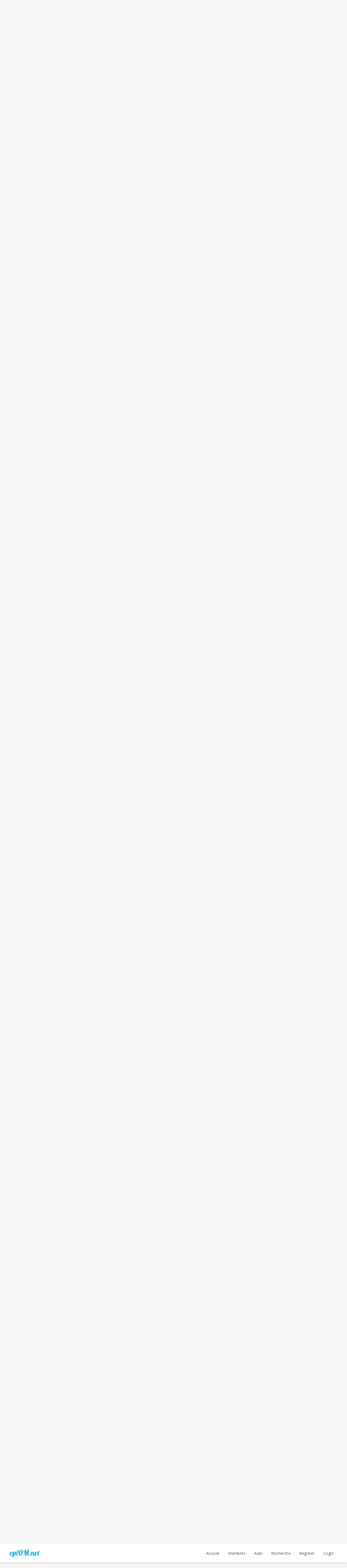

--- FILE ---
content_type: text/html; charset=UTF-8
request_url: https://www.opiom.net/forums/thread-11476-post-1481957.html
body_size: 13588
content:
<!DOCTYPE html PUBLIC "-//W3C//DTD XHTML 1.0 Transitional//EN" "http://www.w3.org/TR/xhtml1/DTD/xhtml1-transitional.dtd"><!-- start: showthread -->
<html xml:lang="fr" lang="fr" xmlns="http://www.w3.org/1999/xhtml">
<head>
<title>Guillotine pour la petite reine ?</title>
<!-- start: headerinclude -->
<link rel="alternate" type="application/rss+xml" title="Derniers sujets (RSS 2.0)" href="https://www.opiom.net/forums/syndication.php" />
<link rel="alternate" type="application/atom+xml" title="Derniers sujets (Atom 1.0)" href="https://www.opiom.net/forums/syndication.php?type=atom1.0" />
<meta http-equiv="Content-Type" content="text/html; charset=UTF-8" />
<meta http-equiv="Content-Script-Type" content="text/javascript" />
<script type="text/javascript" src="https://www.opiom.net/forums/jscripts/jquery.js?ver=1804"></script>
<script type="text/javascript" src="https://www.opiom.net/forums/jscripts/jquery.plugins.min.js?ver=1804"></script>
<script type="text/javascript" src="https://www.opiom.net/forums/jscripts/general.js?ver=1804"></script>
<link href='https://fonts.googleapis.com/css?family=Lobster' rel='stylesheet' type='text/css'>
<link href='https://fonts.googleapis.com/css?family=Lobster+Two' rel='stylesheet' type='text/css'>
<link href='https://fonts.googleapis.com/css?family=Source+Sans+Pro' rel='stylesheet' type='text/css'>
<link href="https://fonts.googleapis.com/css?family=Open+Sans:300,400,600,700,800" rel="stylesheet">
<meta name="viewport" content="width=device-width, initial-scale=1">
<script type="text/javascript" src="https://www.opiom.net/forums/jscripts/avatarep.js?ver=299"></script><link type="text/css" rel="stylesheet" href="https://www.opiom.net/forums/cache/themes/theme10/star_ratings.min.css?t=1676873814" />
<link type="text/css" rel="stylesheet" href="https://www.opiom.net/forums/cache/themes/theme10/global.min.css?t=1677565631" />
<link type="text/css" rel="stylesheet" href="https://www.opiom.net/forums/cache/themes/theme10/showthread.min.css?t=1676873814" />
<link type="text/css" rel="stylesheet" href="https://www.opiom.net/forums/cache/themes/theme10/css3.min.css?t=1677565692" />
<link type="text/css" rel="stylesheet" href="https://www.opiom.net/forums/cache/themes/theme10/footer.min.css?t=1677308075" />
<link type="text/css" rel="stylesheet" href="https://www.opiom.net/forums/cache/themes/theme10/extra.min.css?t=1677307797" />
<link type="text/css" rel="stylesheet" href="https://www.opiom.net/forums/cache/themes/theme10/avatarep.min.css?t=1676873814" />
<link type="text/css" rel="stylesheet" href="https://www.opiom.net/forums/cache/themes/theme8/color.min.css?t=1657547285" />

<script type="text/javascript">
	lang.unknown_error = "Une erreur inconnue s’est produite.";

	lang.select2_match = "Un résultat est disponible, appuyez sur entrée pour le sélectionner.";
	lang.select2_matches = "{1} résultats sont disponibles, utilisez les flèches haut et bas pour naviguer.";
	lang.select2_nomatches = "Pas de résultat";
	lang.select2_inputtooshort_single = "Entrez un ou plusieurs caractères";
	lang.select2_inputtooshort_plural = "Entrez {1} caractères ou plus";
	lang.select2_inputtoolong_single = "Supprimez un caractère";
	lang.select2_inputtoolong_plural = "Supprimez {1} caractères";
	lang.select2_selectiontoobig_single = "Vous ne pouvez sélectionner qu’un élément";
	lang.select2_selectiontoobig_plural = "Vous ne pouvez sélectionner que {1} éléments";
	lang.select2_loadmore = "Chargement de plus de résultats…";
	lang.select2_searching = "Recherche…";

	var cookieDomain = ".opiom.net";
	var cookiePath = "/forums/";
	var cookiePrefix = "";
	var cookieSecureFlag = "0";
	var deleteevent_confirm = "Êtes-vous sûr de vouloir supprimer cet événement ?";
	var removeattach_confirm = "Êtes-vous sûr de vouloir supprimer la pièce jointe sélectionnée ?";
	var loading_text = 'Chargement. <br />Patientez...';
	var saving_changes = 'Sauvegarde des changements...';
	var use_xmlhttprequest = "1";
	var my_post_key = "dfa4301c4cb7d8aeac6895ff7af07c41";
	var rootpath = "https://www.opiom.net/forums";
	var imagepath = "https://www.opiom.net/forums/images/emerald";
  	var yes_confirm = "Oui";
	var no_confirm = "Non";
	var MyBBEditor = null;

function dismissANN(id)
{
	if(!$("Ann_"+id))
	{
		return false;
	}
	
	if(use_xmlhttprequest != 1)
	{
		return true;
	}

	new Ajax.Request("index.php?action=ann_dismiss", {method: "post", postBody: "ajax=1&my_post_key="+my_post_key+"&id="+id});
	Element.remove("Ann_"+id);
	return false;
}
	var spinner_image = "https://www.opiom.net/forums/images/emerald/spinner.gif";
	var spinner = "<img src='" + spinner_image +"' alt='' />";
	var modal_zindex = 9999;
</script>
<link rel="stylesheet" href="https://cdnjs.cloudflare.com/ajax/libs/font-awesome/6.2.0/css/all.min.css" integrity="sha512-xh6O/CkQoPOWDdYTDqeRdPCVd1SpvCA9XXcUnZS2FmJNp1coAFzvtCN9BmamE+4aHK8yyUHUSCcJHgXloTyT2A==" crossorigin="anonymous" referrerpolicy="no-referrer" /><link href='https://fonts.googleapis.com/css?family=Raleway' rel='stylesheet' type='text/css'>
<link href='https://fonts.googleapis.com/css?family=Noto+Sans:400,700' rel='stylesheet' type='text/css'>
<link href='https://fonts.googleapis.com/css?family=Roboto:400,500,700' rel='stylesheet' type='text/css'>
<script>
	$(document).ready(function(){
	
	//Check to see if the window is top if not then display button
	$(window).scroll(function(){
		if ($(this).scrollTop() > 100) {
			$('.scrollToTop').fadeIn();
		} else {
			$('.scrollToTop').fadeOut();
		}
	});
	
	//Click event to scroll to top
	$('.scrollToTop').click(function(){
		$('html, body').animate({scrollTop : 0},800);
		return false;
	});
	
	$('.scrollToDown').click(function(){
		$('html, body').animate({scrollTop:$(document).height()},800);
		return false;
	});
	
});
</script>
<!-- end: headerinclude -->
<script type="text/javascript">
<!--
	var quickdelete_confirm = "Êtes-vous sûr de vouloir supprimer ce message ?";
	var quickrestore_confirm = "Êtes-vous sûr de vouloir restaurer ce message ?";
	var allowEditReason = "1";
	lang.save_changes = "Enregistrer les modifications";
	lang.cancel_edit = "Annuler l’édition";
	lang.quick_edit_update_error = "Il y a eu une erreur lors de l’édition de votre réponse :";
	lang.quick_reply_post_error = "Il y a eu une erreur lors de l’envoi de votre réponse :";
	lang.quick_delete_error = "Il y a eu une erreur lors de la suppression de votre réponse :";
	lang.quick_delete_success = "Le message a bien été supprimé.";
	lang.quick_delete_thread_success = "Le sujet a bien été supprimé.";
	lang.quick_restore_error = "Une erreur est survenue lors de la restauration de votre réponse :";
	lang.quick_restore_success = "Le message a bein été restauré.";
	lang.editreason = "Raison de la modification";
// -->
</script>
<!-- jeditable (jquery) -->
<script type="text/javascript" src="https://www.opiom.net/forums/jscripts/report.js?ver=1804"></script>
<script src="https://www.opiom.net/forums/jscripts/jeditable/jeditable.min.js"></script>
<script type="text/javascript" src="https://www.opiom.net/forums/jscripts/thread.js?ver=1804"></script>
<!-- start: automedia_player_styles -->
<link rel="stylesheet" href="https://www.opiom.net/forums/jscripts/automedia/build/mediaelementplayer.css?ver=4101" />
<link rel="stylesheet" href="https://www.opiom.net/forums/jscripts/automedia/mep-feature-playlist.css?ver=4101" />
<!-- end: automedia_player_styles -->
<meta name="description" content="Alors autant je suis convaincu que Pogastrong est dopé (tout comme Vingegaard) autant je reconnais le côté « fair-play » en course et mieux encore un tenant du titre qui vient se faire battre, qui per" />
<link rel="canonical" href="https://www.opiom.net/forums/thread-11476-page-237.html" />
</head>
<body>
	<!-- start: header -->
<div class="haut" style="height:70px">
	<a href="https://www.opiom.net" id="logo">opiOM.net</a>
	<span class="useroptions">
		<ul id="menu-deroulant">
			<li><a href="https://www.opiom.net">Accueil</a></li>
			<li><a href="https://www.opiom.net/forums/memberlist.php">Membres</a></li>
			<li><a href="https://www.opiom.net/forums/misc.php?action=help">Aide</a></li>
			<li><a href="https://www.opiom.net/forums/search.php">Recherche</a></li>
			<!-- start: header_welcomeblock_guest -->
<li><a href="member.php?action=register">Register</a></li>
<li><a href="member.php?action=login">Login</a></li>
<script>
	var connected = 0;
</script>
<!-- end: header_welcomeblock_guest -->
		</ul>
	</span>
</div>
<div style="width: 100%; height: 70px;"></div>
<div id="header_block"><span id="biquette"></span><span id="hb_title">opiOM.net<br><span id="hb_desc">Le poison qui rend fada... </span></span></div>
<!-- Start - Navigation menu -->
<nav class="headerlist" style="display:none">
<ul>
  <li><a href="https://www.opiom.net/forums"><i class="fa fa-home"></i> Accueil</a></li><li>
	<a href="https://www.opiom.net/forums/memberlist.php"><i class="fa fa-users"></i> Membres</a></li><li>
	<a href="https://www.opiom.net/forums/misc.php?action=help"><i class="fa fa-support"></i> Aides</a></li><li>
	<a href="https://www.opiom.net/forums/search.php"><i class="fa fa-search"></i> Recherche</a>
</li></ul>
</nav>
<!-- End - Navigation menu -->
<center>
<!-- Start - Advice -->
<div id="mobile_member">
</div>
<!-- End - Advice -->
</center>
<div id="container">
		<a name="top" id="top"></a>
		<div id="header">
		<div id="content">
			<div class="wrapper">
				
				
				
				
				
				
			
				
				<!-- start: nav -->
<div class="navigation">
	<a href="https://www.opiom.net/forums/index.php"><span id="home_bit"><i class="fa fa-home"></i></span></a><span><!-- start: nav_bit -->
<a href="https://www.opiom.net/forums/index.php">opiOM.net</a><!-- start: nav_sep -->
<i class="fa fa-angle-double-right"></i>
<!-- end: nav_sep -->
<!-- end: nav_bit --><!-- start: nav_bit -->
<a href="forum-33.html">La Fumerie</a><!-- start: nav_sep -->
<i class="fa fa-angle-double-right"></i>
<!-- end: nav_sep -->
<!-- end: nav_bit --><!-- start: nav_bit -->
<a href="forum-53.html">Autres narcotiques</a>
<!-- end: nav_bit --><!-- start: nav_sep_active -->
<i class="fa fa-angle-double-right"></i>
<!-- end: nav_sep_active --><!-- start: nav_bit_active -->
<span class="active">Guillotine pour la petite reine ?</span>
<!-- end: nav_bit_active --></span>
</div>
<!-- end: nav -->
					<br />
<!-- end: header -->
	
	
	<table border="0" cellspacing="0" style="border-bottom:none;" cellpadding="7" class="tborder tfixed clear">
<div>
			<div style="font-size: 20px; background: #F6F6F6; border:none; color:#2C3E50; " class="thead">
				
	<div class="float_right">
		
	</div>
	<!-- start: showthread_ratethread -->
<div class="star_rating_container">
        <script type="text/javascript" src="jscripts/rating.js?ver=1400"></script>
        <div id="success_rating_11476" style="float: left; padding-top: 2px; padding-right: 10px;">&nbsp;</div>
        <div class="inline_rating">

<ul class="star_rating star_rating_notrated" id="rating_thread_11476">
<li style="width: 100%" class="current_rating" id="current_rating_11476">Moyenne : 5 (1 vote(s))</li>
<li><a class="five_stars" title="5 étoiles sur 5" href="./ratethread.php?tid=11476&amp;rating=5&amp;my_post_key=dfa4301c4cb7d8aeac6895ff7af07c41"></a></li>
<li><a class="four_stars" title="4 étoiles sur 5" href="./ratethread.php?tid=11476&amp;rating=4&amp;my_post_key=dfa4301c4cb7d8aeac6895ff7af07c41"></a></li>
<li><a class="three_stars" title="3 étoiles sur 5" href="./ratethread.php?tid=11476&amp;rating=3&amp;my_post_key=dfa4301c4cb7d8aeac6895ff7af07c41"></a></li>
<li><a class="two_stars" title="2 étoiles sur 5" href="./ratethread.php?tid=11476&amp;rating=2&amp;my_post_key=dfa4301c4cb7d8aeac6895ff7af07c41"></a></li>
<li><a class="one_star" title="1 étoile sur 5" href="./ratethread.php?tid=11476&amp;rating=1&amp;my_post_key=dfa4301c4cb7d8aeac6895ff7af07c41"></a></li>
            </ul>
        </div>
</div>
<!-- end: showthread_ratethread -->
				<div>
					<strong><i class="fa fa-comments"></i> <img data-name="" class="avatarep_bg avatarep_img_contributor" alt="" />Guillotine pour la petite reine ?</strong>
				</div>
			</div>
</div>

<tr><td id="posts_container">
	<div id="posts">
		<!-- start: postbit_classic -->

<a name="pid1473864" id="pid1473864"></a>
<div class="post classic " style="" id="post_1473864">
<div class="post_flexible">
<div class="post_author scaleimages">
	<center><strong><span class="largetext"><a href="https://www.opiom.net/forums/user-8223.html">mathildien</a></span></strong> <!-- start: postbit_online -->
<br><span style="color:green;" href="online.php" title="En ligne">En ligne</span>
<!-- end: postbit_online --></center>
	<!-- start: postbit_avatar -->
<div class="author_avatar"><a href="user-8223.html"><img src="https://www.opiom.net/forums/uploads/avatars/avatar_8223.png?dateline=1678458106" alt="" width="85" height="85" /></a></div>
<!-- end: postbit_avatar --><br>
	<div class="author_information">
			
			<span class="smalltext">
				Volland en ULM<br />
				<br />
				
			</span>
	</div>
	<div class="author_statistics">
		<!-- start: postbit_author_user -->
<span style="float:left">Messages :</span> <span style="float:right">14,051</span><br />
<span style="float:left">	Sujets :</span> <span style="float:right">157</span><br />
	<span style="float:left">Inscription :</span><span style="float:right"> Sep 2003</span>
	
<!-- end: postbit_author_user -->
	</div>
</div>
<div class="post_content">
	<div class="post_head">
		<!-- start: postbit_posturl -->
<div class="float_right" style="vertical-align: top">
<!-- IS_UNREAD --><strong><a href="thread-11476-post-1473864.html#pid1473864" title="RE: Guillotine pour la petite reine ?">#4,721</a></strong>

</div>
<!-- end: postbit_posturl -->
		
		<span class="post_date"><i class="fa fa-clock-o"></i> 22-07-2022, 08:27 <span class="post_edit" id="edited_by_1473864"></span></span>
	
	</div>
	<div class="post_body scaleimages" id="pid_1473864">
		Alors autant je suis convaincu que Pogastrong est dopé (tout comme Vingegaard) autant je reconnais le côté « fair-play » en course et mieux encore un tenant du titre qui vient se faire battre, qui perd et reconnaît la supériorité du mec en face c’est respectable sur un plan humain. Dommage que cela soit gâché par des performances mutantes la plupart du temps.
	</div>
	
	<!-- start: postbit_signature -->
<div class="signature scaleimages">
<span style="font-size: xx-small;" class="mycode_size"><span style="font-style: italic;" class="mycode_i">"Chevalier, tu as dit que tu crois en un monde où les frères nés sous une mauvaise étoile peuvent vivre ensemble et que tu te battrais pour le construire. Aujourd'hui, sache que moi aussi je partage ton rêve."  </span>Bud d'Alcor</span>
</div>
<!-- end: postbit_signature -->
	<div class="post_meta" id="post_meta_1473864">
		
	</div>
</div>
</div>
<div class="post_controls">
	<div class="postbit_buttons author_buttons float_left">
		<!-- start: postbit_find -->
<a href="search.php?action=finduser&amp;uid=8223" title="Trouver tous les messages de cet utilisateur" class="postbit_find"><i class="fa fa-search"></i></a>
<!-- end: postbit_find -->
	</div>
	<div class="postbit_buttons post_management_buttons float_right">
		<!-- start: postbit_quote -->
<a href="newreply.php?tid=11476&amp;replyto=1473864" title="Citer ce message dans une réponse" class="postbit_quote"><i class="fa fa-comment"></i></a>
<!-- end: postbit_quote -->
	</div>
</div>
</div>
<!-- end: postbit_classic --><!-- start: postbit_classic -->

<a name="pid1473873" id="pid1473873"></a>
<div class="post classic " style="" id="post_1473873">
<div class="post_flexible">
<div class="post_author scaleimages">
	<center><strong><span class="largetext"><a href="https://www.opiom.net/forums/user-11846.html">MeuMeu</a></span></strong> <!-- start: postbit_offline -->
<br><span style="color:red;" title="En ligne">Hors ligne</span>
<!-- end: postbit_offline --></center>
	<!-- start: postbit_avatar -->
<div class="author_avatar"><a href="user-11846.html"><img src="https://www.opiom.net/forums/uploads/avatars/avatar_11846.jpg?dateline=1381766114" alt="" width="85" height="85" /></a></div>
<!-- end: postbit_avatar --><br>
	<div class="author_information">
			
			<span class="smalltext">
				Ministre des spores<br />
				<br />
				
			</span>
	</div>
	<div class="author_statistics">
		<!-- start: postbit_author_user -->
<span style="float:left">Messages :</span> <span style="float:right">7,245</span><br />
<span style="float:left">	Sujets :</span> <span style="float:right">0</span><br />
	<span style="float:left">Inscription :</span><span style="float:right"> Sep 2007</span>
	
<!-- end: postbit_author_user -->
	</div>
</div>
<div class="post_content">
	<div class="post_head">
		<!-- start: postbit_posturl -->
<div class="float_right" style="vertical-align: top">
<!-- IS_UNREAD --><strong><a href="thread-11476-post-1473873.html#pid1473873" title="RE: Guillotine pour la petite reine ?">#4,722</a></strong>

</div>
<!-- end: postbit_posturl -->
		
		<span class="post_date"><i class="fa fa-clock-o"></i> 22-07-2022, 17:37 <span class="post_edit" id="edited_by_1473873"></span></span>
	
	</div>
	<div class="post_body scaleimages" id="pid_1473873">
		à peine 2 pages de forum pour un tour de France   <img src="https://www.opiom.net/forums/images/smileysOpiom/vghgbg.gif" alt="Vghgbg" title="Vghgbg" class="smilie smilie_92" /><br />
<br />
cachez votre joie !  <img src="https://www.opiom.net/forums/images/smileysOpiom/laugh.gif" alt="Laugh" title="Laugh" class="smilie smilie_31" />
	</div>
	
	<!-- start: postbit_signature -->
<div class="signature scaleimages">
<img src="https://www.opiom.net/forums/images/smileysOpiom/smiley_aanz.gif" alt="Aanz" title="Aanz" class="smilie smilie_160" /> C'est parce que la vitesse de la lumière est supérieure à celle du son que certains paraissent brillants avant d' avoir l' air con.
</div>
<!-- end: postbit_signature -->
	<div class="post_meta" id="post_meta_1473873">
		
	</div>
</div>
</div>
<div class="post_controls">
	<div class="postbit_buttons author_buttons float_left">
		<!-- start: postbit_find -->
<a href="search.php?action=finduser&amp;uid=11846" title="Trouver tous les messages de cet utilisateur" class="postbit_find"><i class="fa fa-search"></i></a>
<!-- end: postbit_find -->
	</div>
	<div class="postbit_buttons post_management_buttons float_right">
		<!-- start: postbit_quote -->
<a href="newreply.php?tid=11476&amp;replyto=1473873" title="Citer ce message dans une réponse" class="postbit_quote"><i class="fa fa-comment"></i></a>
<!-- end: postbit_quote -->
	</div>
</div>
</div>
<!-- end: postbit_classic --><!-- start: postbit_classic -->

<a name="pid1473874" id="pid1473874"></a>
<div class="post classic " style="" id="post_1473874">
<div class="post_flexible">
<div class="post_author scaleimages">
	<center><strong><span class="largetext"><a href="https://www.opiom.net/forums/user-16416.html">Rabbi</a></span></strong> <!-- start: postbit_offline -->
<br><span style="color:red;" title="En ligne">Hors ligne</span>
<!-- end: postbit_offline --></center>
	<!-- start: postbit_avatar -->
<div class="author_avatar"><a href="user-16416.html"><img src="https://m.media-amazon.com/images/M/MV5BN2E4YzNkODgtMWM2NC00MmE5LTk3OTItY2MwNGM4NDcwNzA5XkEyXkFqcGdeQXVyMjUyNDk2ODc@._V1_UY100_CR17,0,100,100_AL_.jpg?dateline=1535746199" alt="" width="85" height="85" /></a></div>
<!-- end: postbit_avatar --><br>
	<div class="author_information">
			
			<span class="smalltext">
				Imbroglio administratif<br />
				<br />
				
			</span>
	</div>
	<div class="author_statistics">
		<!-- start: postbit_author_user -->
<span style="float:left">Messages :</span> <span style="float:right">5,286</span><br />
<span style="float:left">	Sujets :</span> <span style="float:right">4</span><br />
	<span style="float:left">Inscription :</span><span style="float:right"> Jan 2011</span>
	
<!-- end: postbit_author_user -->
	</div>
</div>
<div class="post_content">
	<div class="post_head">
		<!-- start: postbit_posturl -->
<div class="float_right" style="vertical-align: top">
<!-- IS_UNREAD --><strong><a href="thread-11476-post-1473874.html#pid1473874" title="RE: Guillotine pour la petite reine ?">#4,723</a></strong>

</div>
<!-- end: postbit_posturl -->
		
		<span class="post_date"><i class="fa fa-clock-o"></i> 22-07-2022, 17:47 <span class="post_edit" id="edited_by_1473874"></span></span>
	
	</div>
	<div class="post_body scaleimages" id="pid_1473874">
		Un Varois qui gagne  <img src="https://www.opiom.net/forums/images/smileysOpiom/clap.gif" alt="Clap" title="Clap" class="smilie smilie_58" /> <img src="https://www.opiom.net/forums/images/smileysOpiom/clap.gif" alt="Clap" title="Clap" class="smilie smilie_58" /> <img src="https://www.opiom.net/forums/images/smileysOpiom/bounce.gif" alt="Bounce" title="Bounce" class="smilie smilie_39" />
	</div>
	
	
	<div class="post_meta" id="post_meta_1473874">
		
	</div>
</div>
</div>
<div class="post_controls">
	<div class="postbit_buttons author_buttons float_left">
		<!-- start: postbit_find -->
<a href="search.php?action=finduser&amp;uid=16416" title="Trouver tous les messages de cet utilisateur" class="postbit_find"><i class="fa fa-search"></i></a>
<!-- end: postbit_find -->
	</div>
	<div class="postbit_buttons post_management_buttons float_right">
		<!-- start: postbit_quote -->
<a href="newreply.php?tid=11476&amp;replyto=1473874" title="Citer ce message dans une réponse" class="postbit_quote"><i class="fa fa-comment"></i></a>
<!-- end: postbit_quote -->
	</div>
</div>
</div>
<!-- end: postbit_classic --><!-- start: postbit_classic -->

<a name="pid1473938" id="pid1473938"></a>
<div class="post classic " style="" id="post_1473938">
<div class="post_flexible">
<div class="post_author scaleimages">
	<center><strong><span class="largetext"><a href="https://www.opiom.net/forums/user-9491.html">Mr.Grieves</a></span></strong> <!-- start: postbit_offline -->
<br><span style="color:red;" title="En ligne">Hors ligne</span>
<!-- end: postbit_offline --></center>
	<!-- start: postbit_avatar -->
<div class="author_avatar"><a href="user-9491.html"><img src="https://www.opiom.net/forums/uploads/avatars/avatar_9491.jpg?dateline=1614527827" alt="" width="85" height="85" /></a></div>
<!-- end: postbit_avatar --><br>
	<div class="author_information">
			
			<span class="smalltext">
				Paul Mac Acné<br />
				<br />
				
			</span>
	</div>
	<div class="author_statistics">
		<!-- start: postbit_author_user -->
<span style="float:left">Messages :</span> <span style="float:right">16,742</span><br />
<span style="float:left">	Sujets :</span> <span style="float:right">30</span><br />
	<span style="float:left">Inscription :</span><span style="float:right"> Jun 2005</span>
	
<!-- end: postbit_author_user -->
	</div>
</div>
<div class="post_content">
	<div class="post_head">
		<!-- start: postbit_posturl -->
<div class="float_right" style="vertical-align: top">
<!-- IS_UNREAD --><strong><a href="thread-11476-post-1473938.html#pid1473938" title="RE: Guillotine pour la petite reine ?">#4,724</a></strong>

</div>
<!-- end: postbit_posturl -->
		
		<span class="post_date"><i class="fa fa-clock-o"></i> 24-07-2022, 19:31 <span class="post_edit" id="edited_by_1473938"></span></span>
	
	</div>
	<div class="post_body scaleimages" id="pid_1473938">
		<blockquote class="mycode_quote"><cite><span> (21-07-2022, 17:38)</span>Godfather a écrit :  <a href="https://www.opiom.net/forums/post-1473855.html#pid1473855" class="quick_jump"></a></cite>Impressionnante la Rabobank. <br />
<br />
J'aime pas vraiment le Danois mais Van Aert plus gros 4x4 depuis 30 ans et Kuss qui a le niveau plausible d un leader (lui fait pas du 8 watts par kilos comme les deux tarés)<br />
<br />
Le gars de la 2 qui imagine Gaudu attaquer les gars de la Ineos  <img src="https://www.opiom.net/forums/images/smileysOpiom/laugh.gif" alt="Laugh" title="Laugh" class="smilie smilie_31" /> le mec a été tracté pendant 3 semaines par Madouas</blockquote><br />
Gaudu fait un très gros tour pour son potentiel, alors oui il est tracté par une équipe dévoué, oui il est moins flamboyant que Pinot 2017 ou Bardet quand ils étaient en position de gagner mais faut voir la gueule du tour 2022, Deux mutants et Thomas pas loin de son meilleur niveau donc, oui, quatrième, c'est une super perf - et encore une fois, je comprends tres bien que tu ne puisses pas aimer sa facon de courir mais c'est tres possiblement le plus propre du top 5 donc c'est deja un exploit athletique d'etre là, quand bien meme il est à plus de 10 minutes de Vineegaard.<br />
<br />
et Gaudu / Madouas c'est fou cette histoire<br />
<br />
<img src="https://www.letelegramme.fr/images/2018/04/18/david-gaudu-a-gauche-et-valentin-madouas-le-29-juin-2008_3909010_676x499p.jpg?v=1" loading="lazy"  alt="[Image: david-gaudu-a-gauche-et-valentin-madouas...9p.jpg?v=1]" class="mycode_img" />
	</div>
	
	<!-- start: postbit_signature -->
<div class="signature scaleimages">
   
</div>
<!-- end: postbit_signature -->
	<div class="post_meta" id="post_meta_1473938">
		
	</div>
</div>
</div>
<div class="post_controls">
	<div class="postbit_buttons author_buttons float_left">
		<!-- start: postbit_find -->
<a href="search.php?action=finduser&amp;uid=9491" title="Trouver tous les messages de cet utilisateur" class="postbit_find"><i class="fa fa-search"></i></a>
<!-- end: postbit_find -->
	</div>
	<div class="postbit_buttons post_management_buttons float_right">
		<!-- start: postbit_quote -->
<a href="newreply.php?tid=11476&amp;replyto=1473938" title="Citer ce message dans une réponse" class="postbit_quote"><i class="fa fa-comment"></i></a>
<!-- end: postbit_quote -->
	</div>
</div>
</div>
<!-- end: postbit_classic --><!-- start: postbit_classic -->

<a name="pid1473940" id="pid1473940"></a>
<div class="post classic " style="" id="post_1473940">
<div class="post_flexible">
<div class="post_author scaleimages">
	<center><strong><span class="largetext"><a href="https://www.opiom.net/forums/user-10947.html">Godfather</a></span></strong> <!-- start: postbit_online -->
<br><span style="color:green;" href="online.php" title="En ligne">En ligne</span>
<!-- end: postbit_online --></center>
	<!-- start: postbit_avatar -->
<div class="author_avatar"><a href="user-10947.html"><img src="https://www.opiom.net/forums/uploads/avatars/avatar_10947.jpg?dateline=1381508124" alt="" width="85" height="85" /></a></div>
<!-- end: postbit_avatar --><br>
	<div class="author_information">
			
			<span class="smalltext">
				Marlon Brandao<br />
				<br />
				
			</span>
	</div>
	<div class="author_statistics">
		<!-- start: postbit_author_user -->
<span style="float:left">Messages :</span> <span style="float:right">19,560</span><br />
<span style="float:left">	Sujets :</span> <span style="float:right">4</span><br />
	<span style="float:left">Inscription :</span><span style="float:right"> Feb 2006</span>
	
<!-- end: postbit_author_user -->
	</div>
</div>
<div class="post_content">
	<div class="post_head">
		<!-- start: postbit_posturl -->
<div class="float_right" style="vertical-align: top">
<!-- IS_UNREAD --><strong><a href="thread-11476-post-1473940.html#pid1473940" title="RE: Guillotine pour la petite reine ?">#4,725</a></strong>

</div>
<!-- end: postbit_posturl -->
		
		<span class="post_date"><i class="fa fa-clock-o"></i> 24-07-2022, 20:41 <span class="post_edit" id="edited_by_1473940"></span></span>
	
	</div>
	<div class="post_body scaleimages" id="pid_1473940">
		Je ne me permettrai pas de remettre en cause son niveau etc.<br />
<br />
Juste que ça fait pas rêver son style. C est pas ça qui me fait regarder une étape. <br />
<br />
Mais c'est sur que c'est plus facile d attaquer quand on est à la Jumbo oui <br />
<br />
Et j aime pas Madiot  <img src="https://www.opiom.net/forums/images/smileysOpiom/happy.gif" alt="Happy" title="Happy" class="smilie smilie_35" />
	</div>
	
	
	<div class="post_meta" id="post_meta_1473940">
		
	</div>
</div>
</div>
<div class="post_controls">
	<div class="postbit_buttons author_buttons float_left">
		<!-- start: postbit_find -->
<a href="search.php?action=finduser&amp;uid=10947" title="Trouver tous les messages de cet utilisateur" class="postbit_find"><i class="fa fa-search"></i></a>
<!-- end: postbit_find -->
	</div>
	<div class="postbit_buttons post_management_buttons float_right">
		<!-- start: postbit_quote -->
<a href="newreply.php?tid=11476&amp;replyto=1473940" title="Citer ce message dans une réponse" class="postbit_quote"><i class="fa fa-comment"></i></a>
<!-- end: postbit_quote -->
	</div>
</div>
</div>
<!-- end: postbit_classic --><!-- start: postbit_classic -->

<a name="pid1473966" id="pid1473966"></a>
<div class="post classic " style="" id="post_1473966">
<div class="post_flexible">
<div class="post_author scaleimages">
	<center><strong><span class="largetext"><a href="https://www.opiom.net/forums/user-8223.html">mathildien</a></span></strong> <!-- start: postbit_online -->
<br><span style="color:green;" href="online.php" title="En ligne">En ligne</span>
<!-- end: postbit_online --></center>
	<!-- start: postbit_avatar -->
<div class="author_avatar"><a href="user-8223.html"><img src="https://www.opiom.net/forums/uploads/avatars/avatar_8223.png?dateline=1678458106" alt="" width="85" height="85" /></a></div>
<!-- end: postbit_avatar --><br>
	<div class="author_information">
			
			<span class="smalltext">
				Volland en ULM<br />
				<br />
				
			</span>
	</div>
	<div class="author_statistics">
		<!-- start: postbit_author_user -->
<span style="float:left">Messages :</span> <span style="float:right">14,051</span><br />
<span style="float:left">	Sujets :</span> <span style="float:right">157</span><br />
	<span style="float:left">Inscription :</span><span style="float:right"> Sep 2003</span>
	
<!-- end: postbit_author_user -->
	</div>
</div>
<div class="post_content">
	<div class="post_head">
		<!-- start: postbit_posturl -->
<div class="float_right" style="vertical-align: top">
<!-- IS_UNREAD --><strong><a href="thread-11476-post-1473966.html#pid1473966" title="RE: Guillotine pour la petite reine ?">#4,726</a></strong>

</div>
<!-- end: postbit_posturl -->
		
		<span class="post_date"><i class="fa fa-clock-o"></i> 25-07-2022, 18:00 <span class="post_edit" id="edited_by_1473966"></span></span>
	
	</div>
	<div class="post_body scaleimages" id="pid_1473966">
		<blockquote class="mycode_quote"><cite><span> (24-07-2022, 19:31)</span>Mr.Grieves a écrit :  <a href="https://www.opiom.net/forums/post-1473938.html#pid1473938" class="quick_jump"></a></cite>Gaudu fait un très gros tour pour son potentiel, alors oui il est tracté par une équipe dévoué, oui il est moins flamboyant que Pinot 2017 ou Bardet quand ils étaient en position de gagner mais faut voir la gueule du tour 2022, Deux mutants et Thomas pas loin de son meilleur niveau donc, oui, quatrième, c'est une super perf - et encore une fois, je comprends tres bien que tu ne puisses pas aimer sa facon de courir mais c'est tres possiblement le plus propre du top 5 donc c'est deja un exploit athletique d'etre là, quand bien meme il est à plus de 10 minutes de Vineegaard.<br />
<br />
<br />
<br />
et Gaudu / Madouas c'est fou cette histoire</blockquote><br />
Selon certaines sources en off, c'est même Gaudu le vainqueur "moral" du Tour si on prend les performances humaines sur l'ensemble de la carrière. Là où sa puissance en watts développée dans les cols plafonne vous ne serez pas surpris de savoir que celles de Pogastrong et Vingegaard sont juste au plancher avec possibilité de monter de 40 à 50 watts étalons de plus (Thomas est au-dessus aussi mais avec moins de marge, cela suffit à battre Gaudu cependant). Pogastrong bat le record de Jan Ullrich de 1,55 min en haut du col d'Azet !!! C'est dire la "performance" du gars...
	</div>
	
	<!-- start: postbit_signature -->
<div class="signature scaleimages">
<span style="font-size: xx-small;" class="mycode_size"><span style="font-style: italic;" class="mycode_i">"Chevalier, tu as dit que tu crois en un monde où les frères nés sous une mauvaise étoile peuvent vivre ensemble et que tu te battrais pour le construire. Aujourd'hui, sache que moi aussi je partage ton rêve."  </span>Bud d'Alcor</span>
</div>
<!-- end: postbit_signature -->
	<div class="post_meta" id="post_meta_1473966">
		
	</div>
</div>
</div>
<div class="post_controls">
	<div class="postbit_buttons author_buttons float_left">
		<!-- start: postbit_find -->
<a href="search.php?action=finduser&amp;uid=8223" title="Trouver tous les messages de cet utilisateur" class="postbit_find"><i class="fa fa-search"></i></a>
<!-- end: postbit_find -->
	</div>
	<div class="postbit_buttons post_management_buttons float_right">
		<!-- start: postbit_quote -->
<a href="newreply.php?tid=11476&amp;replyto=1473966" title="Citer ce message dans une réponse" class="postbit_quote"><i class="fa fa-comment"></i></a>
<!-- end: postbit_quote -->
	</div>
</div>
</div>
<!-- end: postbit_classic --><!-- start: postbit_classic -->

<a name="pid1475442" id="pid1475442"></a>
<div class="post classic " style="" id="post_1475442">
<div class="post_flexible">
<div class="post_author scaleimages">
	<center><strong><span class="largetext"><a href="https://www.opiom.net/forums/user-11649.html">Miki</a></span></strong> <!-- start: postbit_online -->
<br><span style="color:green;" href="online.php" title="En ligne">En ligne</span>
<!-- end: postbit_online --></center>
	<!-- start: postbit_avatar -->
<div class="author_avatar"><a href="user-11649.html"><img src="https://www.opiom.net/forums/uploads/avatars/avatar_11649.jpeg?dateline=1565211055" alt="" width="85" height="85" /></a></div>
<!-- end: postbit_avatar --><br>
	<div class="author_information">
			
			<span class="smalltext">
				Paul Mac Acné<br />
				<br />
				
			</span>
	</div>
	<div class="author_statistics">
		<!-- start: postbit_author_user -->
<span style="float:left">Messages :</span> <span style="float:right">15,941</span><br />
<span style="float:left">	Sujets :</span> <span style="float:right">5</span><br />
	<span style="float:left">Inscription :</span><span style="float:right"> Mar 2007</span>
	
<!-- end: postbit_author_user -->
	</div>
</div>
<div class="post_content">
	<div class="post_head">
		<!-- start: postbit_posturl -->
<div class="float_right" style="vertical-align: top">
<!-- IS_UNREAD --><strong><a href="thread-11476-post-1475442.html#pid1475442" title="RE: Guillotine pour la petite reine ?">#4,727</a></strong>

</div>
<!-- end: postbit_posturl -->
		
		<span class="post_date"><i class="fa fa-clock-o"></i> 17-08-2022, 20:25 <span class="post_edit" id="edited_by_1475442"></span></span>
	
	</div>
	<div class="post_body scaleimages" id="pid_1475442">
		Quintana qui perd sa sixième place sur le Tour because contrôles positifs au Tramadol. Le Tramadol est un puissant anti-douleurs (j'en ai toujours à la maison en cas de crises du fait de ma névralgie cervico-brachiale) et n'est interdit que par l'UCI. Jamais Nadal ne pourrait faire de cyclisme... <img src="https://www.opiom.net/forums/images/smileysOpiom/laugh.gif" alt="Laugh" title="Laugh" class="smilie smilie_31" /> Y'a sûrement du dopage dans le cyclisme, mais là je trouve qu'il exagèrent un peu.
	</div>
	
	<!-- start: postbit_signature -->
<div class="signature scaleimages">
« Quand j'étais petit, j'avais des copains qui jouaient au basket-ball, et d'autres qui jouaient au baloncesto. » @ Sergio Ramos<br />
<br />
En Espagnol, baloncesto=basket-ball.
</div>
<!-- end: postbit_signature -->
	<div class="post_meta" id="post_meta_1475442">
		
	</div>
</div>
</div>
<div class="post_controls">
	<div class="postbit_buttons author_buttons float_left">
		<!-- start: postbit_find -->
<a href="search.php?action=finduser&amp;uid=11649" title="Trouver tous les messages de cet utilisateur" class="postbit_find"><i class="fa fa-search"></i></a>
<!-- end: postbit_find -->
	</div>
	<div class="postbit_buttons post_management_buttons float_right">
		<!-- start: postbit_quote -->
<a href="newreply.php?tid=11476&amp;replyto=1475442" title="Citer ce message dans une réponse" class="postbit_quote"><i class="fa fa-comment"></i></a>
<!-- end: postbit_quote -->
	</div>
</div>
</div>
<!-- end: postbit_classic --><!-- start: postbit_classic -->

<a name="pid1475443" id="pid1475443"></a>
<div class="post classic " style="" id="post_1475443">
<div class="post_flexible">
<div class="post_author scaleimages">
	<center><strong><span class="largetext"><a href="https://www.opiom.net/forums/user-11846.html">MeuMeu</a></span></strong> <!-- start: postbit_offline -->
<br><span style="color:red;" title="En ligne">Hors ligne</span>
<!-- end: postbit_offline --></center>
	<!-- start: postbit_avatar -->
<div class="author_avatar"><a href="user-11846.html"><img src="https://www.opiom.net/forums/uploads/avatars/avatar_11846.jpg?dateline=1381766114" alt="" width="85" height="85" /></a></div>
<!-- end: postbit_avatar --><br>
	<div class="author_information">
			
			<span class="smalltext">
				Ministre des spores<br />
				<br />
				
			</span>
	</div>
	<div class="author_statistics">
		<!-- start: postbit_author_user -->
<span style="float:left">Messages :</span> <span style="float:right">7,245</span><br />
<span style="float:left">	Sujets :</span> <span style="float:right">0</span><br />
	<span style="float:left">Inscription :</span><span style="float:right"> Sep 2007</span>
	
<!-- end: postbit_author_user -->
	</div>
</div>
<div class="post_content">
	<div class="post_head">
		<!-- start: postbit_posturl -->
<div class="float_right" style="vertical-align: top">
<!-- IS_UNREAD --><strong><a href="thread-11476-post-1475443.html#pid1475443" title="RE: Guillotine pour la petite reine ?">#4,728</a></strong>

</div>
<!-- end: postbit_posturl -->
		
		<span class="post_date"><i class="fa fa-clock-o"></i> 17-08-2022, 20:34 <span class="post_edit" id="edited_by_1475443"></span></span>
	
	</div>
	<div class="post_body scaleimages" id="pid_1475443">
		J'aimais beaucoup l'Acupan quand je me suis fait opéré de l'épaule  <img src="https://www.opiom.net/forums/images/smileysOpiom/beatnik.gif" alt="Beatnik" title="Beatnik" class="smilie smilie_217" />
	</div>
	
	<!-- start: postbit_signature -->
<div class="signature scaleimages">
<img src="https://www.opiom.net/forums/images/smileysOpiom/smiley_aanz.gif" alt="Aanz" title="Aanz" class="smilie smilie_160" /> C'est parce que la vitesse de la lumière est supérieure à celle du son que certains paraissent brillants avant d' avoir l' air con.
</div>
<!-- end: postbit_signature -->
	<div class="post_meta" id="post_meta_1475443">
		
	</div>
</div>
</div>
<div class="post_controls">
	<div class="postbit_buttons author_buttons float_left">
		<!-- start: postbit_find -->
<a href="search.php?action=finduser&amp;uid=11846" title="Trouver tous les messages de cet utilisateur" class="postbit_find"><i class="fa fa-search"></i></a>
<!-- end: postbit_find -->
	</div>
	<div class="postbit_buttons post_management_buttons float_right">
		<!-- start: postbit_quote -->
<a href="newreply.php?tid=11476&amp;replyto=1475443" title="Citer ce message dans une réponse" class="postbit_quote"><i class="fa fa-comment"></i></a>
<!-- end: postbit_quote -->
	</div>
</div>
</div>
<!-- end: postbit_classic --><!-- start: postbit_classic -->

<a name="pid1475477" id="pid1475477"></a>
<div class="post classic " style="" id="post_1475477">
<div class="post_flexible">
<div class="post_author scaleimages">
	<center><strong><span class="largetext"><a href="https://www.opiom.net/forums/user-8309.html">deepbluebdr</a></span></strong> <!-- start: postbit_offline -->
<br><span style="color:red;" title="En ligne">Hors ligne</span>
<!-- end: postbit_offline --></center>
	<!-- start: postbit_avatar -->
<div class="author_avatar"><a href="user-8309.html"><img src="https://www.opiom.net/forums/uploads/avatars/avatar_8309.jpg?dateline=1381833649" alt="" width="85" height="85" /></a></div>
<!-- end: postbit_avatar --><br>
	<div class="author_information">
			
			<span class="smalltext">
				Escarre Wilde<br />
				<br />
				
			</span>
	</div>
	<div class="author_statistics">
		<!-- start: postbit_author_user -->
<span style="float:left">Messages :</span> <span style="float:right">12,575</span><br />
<span style="float:left">	Sujets :</span> <span style="float:right">135</span><br />
	<span style="float:left">Inscription :</span><span style="float:right"> Jan 2004</span>
	
<!-- end: postbit_author_user -->
	</div>
</div>
<div class="post_content">
	<div class="post_head">
		<!-- start: postbit_posturl -->
<div class="float_right" style="vertical-align: top">
<!-- IS_UNREAD --><strong><a href="thread-11476-post-1475477.html#pid1475477" title="RE: Guillotine pour la petite reine ?">#4,729</a></strong>

</div>
<!-- end: postbit_posturl -->
		
		<span class="post_date"><i class="fa fa-clock-o"></i> 18-08-2022, 12:37 <span class="post_edit" id="edited_by_1475477"></span></span>
	
	</div>
	<div class="post_body scaleimages" id="pid_1475477">
		Tramadol, t'es endormi quand t'en prends non ?
	</div>
	
	
	<div class="post_meta" id="post_meta_1475477">
		
	</div>
</div>
</div>
<div class="post_controls">
	<div class="postbit_buttons author_buttons float_left">
		<!-- start: postbit_find -->
<a href="search.php?action=finduser&amp;uid=8309" title="Trouver tous les messages de cet utilisateur" class="postbit_find"><i class="fa fa-search"></i></a>
<!-- end: postbit_find -->
	</div>
	<div class="postbit_buttons post_management_buttons float_right">
		<!-- start: postbit_quote -->
<a href="newreply.php?tid=11476&amp;replyto=1475477" title="Citer ce message dans une réponse" class="postbit_quote"><i class="fa fa-comment"></i></a>
<!-- end: postbit_quote -->
	</div>
</div>
</div>
<!-- end: postbit_classic --><!-- start: postbit_classic -->

<a name="pid1475480" id="pid1475480"></a>
<div class="post classic " style="" id="post_1475480">
<div class="post_flexible">
<div class="post_author scaleimages">
	<center><strong><span class="largetext"><a href="https://www.opiom.net/forums/user-12422.html">juanmanuel</a></span></strong> <!-- start: postbit_online -->
<br><span style="color:green;" href="online.php" title="En ligne">En ligne</span>
<!-- end: postbit_online --></center>
	<!-- start: postbit_avatar -->
<div class="author_avatar"><a href="user-12422.html"><img src="https://www.opiom.net/forums/uploads/avatars/avatar_12422.jpg?dateline=1309897803" alt="" width="85" height="85" /></a></div>
<!-- end: postbit_avatar --><br>
	<div class="author_information">
			
			<span class="smalltext">
				l'ami caouette<br />
				<br />
				
			</span>
	</div>
	<div class="author_statistics">
		<!-- start: postbit_author_user -->
<span style="float:left">Messages :</span> <span style="float:right">5,244</span><br />
<span style="float:left">	Sujets :</span> <span style="float:right">25</span><br />
	<span style="float:left">Inscription :</span><span style="float:right"> Aug 2010</span>
	
<!-- end: postbit_author_user -->
	</div>
</div>
<div class="post_content">
	<div class="post_head">
		<!-- start: postbit_posturl -->
<div class="float_right" style="vertical-align: top">
<!-- IS_UNREAD --><strong><a href="thread-11476-post-1475480.html#pid1475480" title="RE: Guillotine pour la petite reine ?">#4,730</a></strong>

</div>
<!-- end: postbit_posturl -->
		
		<span class="post_date"><i class="fa fa-clock-o"></i> 18-08-2022, 12:52 <span class="post_edit" id="edited_by_1475480"></span></span>
	
	</div>
	<div class="post_body scaleimages" id="pid_1475480">
		c'est un antidouleur puissant. donc lorsque tu n'as pas mal tu peux continuer à pédaler, donc au final tu te dopes. Mais il peut servir à masquer des effets secondaires d'autres produits non détectés ou cela peut être un faux positif. <br />
<br />
je m'explique dans la recherche de produit tu peux avoir des interférences entre le produit que tu détectes et le produit réel. <br />
ainsi à 80 % c'est du tramadol, mais en réalité c'est un dopant qui a une formule proche.
	</div>
	
	
	<div class="post_meta" id="post_meta_1475480">
		
	</div>
</div>
</div>
<div class="post_controls">
	<div class="postbit_buttons author_buttons float_left">
		<!-- start: postbit_find -->
<a href="search.php?action=finduser&amp;uid=12422" title="Trouver tous les messages de cet utilisateur" class="postbit_find"><i class="fa fa-search"></i></a>
<!-- end: postbit_find -->
	</div>
	<div class="postbit_buttons post_management_buttons float_right">
		<!-- start: postbit_quote -->
<a href="newreply.php?tid=11476&amp;replyto=1475480" title="Citer ce message dans une réponse" class="postbit_quote"><i class="fa fa-comment"></i></a>
<!-- end: postbit_quote -->
	</div>
</div>
</div>
<!-- end: postbit_classic --><!-- start: postbit_classic -->

<a name="pid1475487" id="pid1475487"></a>
<div class="post classic " style="" id="post_1475487">
<div class="post_flexible">
<div class="post_author scaleimages">
	<center><strong><span class="largetext"><a href="https://www.opiom.net/forums/user-8223.html">mathildien</a></span></strong> <!-- start: postbit_online -->
<br><span style="color:green;" href="online.php" title="En ligne">En ligne</span>
<!-- end: postbit_online --></center>
	<!-- start: postbit_avatar -->
<div class="author_avatar"><a href="user-8223.html"><img src="https://www.opiom.net/forums/uploads/avatars/avatar_8223.png?dateline=1678458106" alt="" width="85" height="85" /></a></div>
<!-- end: postbit_avatar --><br>
	<div class="author_information">
			
			<span class="smalltext">
				Volland en ULM<br />
				<br />
				
			</span>
	</div>
	<div class="author_statistics">
		<!-- start: postbit_author_user -->
<span style="float:left">Messages :</span> <span style="float:right">14,051</span><br />
<span style="float:left">	Sujets :</span> <span style="float:right">157</span><br />
	<span style="float:left">Inscription :</span><span style="float:right"> Sep 2003</span>
	
<!-- end: postbit_author_user -->
	</div>
</div>
<div class="post_content">
	<div class="post_head">
		<!-- start: postbit_posturl -->
<div class="float_right" style="vertical-align: top">
<!-- IS_UNREAD --><strong><a href="thread-11476-post-1475487.html#pid1475487" title="RE: Guillotine pour la petite reine ?">#4,731</a></strong>

</div>
<!-- end: postbit_posturl -->
		
		<span class="post_date"><i class="fa fa-clock-o"></i> 18-08-2022, 14:44 <span class="post_edit" id="edited_by_1475487"></span></span>
	
	</div>
	<div class="post_body scaleimages" id="pid_1475487">
		Merci pour la précision Juanmanuel ! <br />
<br />
Reste à trouver ce que prennent Pogastrong et Vingegaard !!! <img src="https://www.opiom.net/forums/images/smileysOpiom/tomato.gif" alt="Tomato" title="Tomato" class="smilie smilie_66" />
	</div>
	
	<!-- start: postbit_signature -->
<div class="signature scaleimages">
<span style="font-size: xx-small;" class="mycode_size"><span style="font-style: italic;" class="mycode_i">"Chevalier, tu as dit que tu crois en un monde où les frères nés sous une mauvaise étoile peuvent vivre ensemble et que tu te battrais pour le construire. Aujourd'hui, sache que moi aussi je partage ton rêve."  </span>Bud d'Alcor</span>
</div>
<!-- end: postbit_signature -->
	<div class="post_meta" id="post_meta_1475487">
		
	</div>
</div>
</div>
<div class="post_controls">
	<div class="postbit_buttons author_buttons float_left">
		<!-- start: postbit_find -->
<a href="search.php?action=finduser&amp;uid=8223" title="Trouver tous les messages de cet utilisateur" class="postbit_find"><i class="fa fa-search"></i></a>
<!-- end: postbit_find -->
	</div>
	<div class="postbit_buttons post_management_buttons float_right">
		<!-- start: postbit_quote -->
<a href="newreply.php?tid=11476&amp;replyto=1475487" title="Citer ce message dans une réponse" class="postbit_quote"><i class="fa fa-comment"></i></a>
<!-- end: postbit_quote -->
	</div>
</div>
</div>
<!-- end: postbit_classic --><!-- start: postbit_classic -->

<a name="pid1475507" id="pid1475507"></a>
<div class="post classic " style="" id="post_1475507">
<div class="post_flexible">
<div class="post_author scaleimages">
	<center><strong><span class="largetext"><a href="https://www.opiom.net/forums/user-10947.html">Godfather</a></span></strong> <!-- start: postbit_online -->
<br><span style="color:green;" href="online.php" title="En ligne">En ligne</span>
<!-- end: postbit_online --></center>
	<!-- start: postbit_avatar -->
<div class="author_avatar"><a href="user-10947.html"><img src="https://www.opiom.net/forums/uploads/avatars/avatar_10947.jpg?dateline=1381508124" alt="" width="85" height="85" /></a></div>
<!-- end: postbit_avatar --><br>
	<div class="author_information">
			
			<span class="smalltext">
				Marlon Brandao<br />
				<br />
				
			</span>
	</div>
	<div class="author_statistics">
		<!-- start: postbit_author_user -->
<span style="float:left">Messages :</span> <span style="float:right">19,560</span><br />
<span style="float:left">	Sujets :</span> <span style="float:right">4</span><br />
	<span style="float:left">Inscription :</span><span style="float:right"> Feb 2006</span>
	
<!-- end: postbit_author_user -->
	</div>
</div>
<div class="post_content">
	<div class="post_head">
		<!-- start: postbit_posturl -->
<div class="float_right" style="vertical-align: top">
<!-- IS_UNREAD --><strong><a href="thread-11476-post-1475507.html#pid1475507" title="RE: Guillotine pour la petite reine ?">#4,732</a></strong>

</div>
<!-- end: postbit_posturl -->
		
		<span class="post_date"><i class="fa fa-clock-o"></i> 18-08-2022, 20:34 <span class="post_edit" id="edited_by_1475507"></span></span>
	
	</div>
	<div class="post_body scaleimages" id="pid_1475507">
		Quintana est surveillé depuis très longtemps
	</div>
	
	
	<div class="post_meta" id="post_meta_1475507">
		
	</div>
</div>
</div>
<div class="post_controls">
	<div class="postbit_buttons author_buttons float_left">
		<!-- start: postbit_find -->
<a href="search.php?action=finduser&amp;uid=10947" title="Trouver tous les messages de cet utilisateur" class="postbit_find"><i class="fa fa-search"></i></a>
<!-- end: postbit_find -->
	</div>
	<div class="postbit_buttons post_management_buttons float_right">
		<!-- start: postbit_quote -->
<a href="newreply.php?tid=11476&amp;replyto=1475507" title="Citer ce message dans une réponse" class="postbit_quote"><i class="fa fa-comment"></i></a>
<!-- end: postbit_quote -->
	</div>
</div>
</div>
<!-- end: postbit_classic --><!-- start: postbit_classic -->

<a name="pid1481946" id="pid1481946"></a>
<div class="post classic " style="" id="post_1481946">
<div class="post_flexible">
<div class="post_author scaleimages">
	<center><strong><span class="largetext"><a href="https://www.opiom.net/forums/user-12422.html">juanmanuel</a></span></strong> <!-- start: postbit_online -->
<br><span style="color:green;" href="online.php" title="En ligne">En ligne</span>
<!-- end: postbit_online --></center>
	<!-- start: postbit_avatar -->
<div class="author_avatar"><a href="user-12422.html"><img src="https://www.opiom.net/forums/uploads/avatars/avatar_12422.jpg?dateline=1309897803" alt="" width="85" height="85" /></a></div>
<!-- end: postbit_avatar --><br>
	<div class="author_information">
			
			<span class="smalltext">
				l'ami caouette<br />
				<br />
				
			</span>
	</div>
	<div class="author_statistics">
		<!-- start: postbit_author_user -->
<span style="float:left">Messages :</span> <span style="float:right">5,244</span><br />
<span style="float:left">	Sujets :</span> <span style="float:right">25</span><br />
	<span style="float:left">Inscription :</span><span style="float:right"> Aug 2010</span>
	
<!-- end: postbit_author_user -->
	</div>
</div>
<div class="post_content">
	<div class="post_head">
		<!-- start: postbit_posturl -->
<div class="float_right" style="vertical-align: top">
<!-- IS_UNREAD --><strong><a href="thread-11476-post-1481946.html#pid1481946" title="RE: Guillotine pour la petite reine ?">#4,733</a></strong>

</div>
<!-- end: postbit_posturl -->
		
		<span class="post_date"><i class="fa fa-clock-o"></i> 01-12-2022, 13:50 <span class="post_edit" id="edited_by_1481946"></span></span>
	
	</div>
	<div class="post_body scaleimages" id="pid_1481946">
		Le tour de France qui va finir à nice. Ils font tout pour faire caguer  Hidalgo et ses pistes cyclables.  <img src="https://www.opiom.net/forums/images/smileysOpiom/laugh.gif" alt="Laugh" title="Laugh" class="smilie smilie_31" />
	</div>
	
	
	<div class="post_meta" id="post_meta_1481946">
		
	</div>
</div>
</div>
<div class="post_controls">
	<div class="postbit_buttons author_buttons float_left">
		<!-- start: postbit_find -->
<a href="search.php?action=finduser&amp;uid=12422" title="Trouver tous les messages de cet utilisateur" class="postbit_find"><i class="fa fa-search"></i></a>
<!-- end: postbit_find -->
	</div>
	<div class="postbit_buttons post_management_buttons float_right">
		<!-- start: postbit_quote -->
<a href="newreply.php?tid=11476&amp;replyto=1481946" title="Citer ce message dans une réponse" class="postbit_quote"><i class="fa fa-comment"></i></a>
<!-- end: postbit_quote -->
	</div>
</div>
</div>
<!-- end: postbit_classic --><!-- start: postbit_classic -->

<a name="pid1481948" id="pid1481948"></a>
<div class="post classic " style="" id="post_1481948">
<div class="post_flexible">
<div class="post_author scaleimages">
	<center><strong><span class="largetext"><a href="https://www.opiom.net/forums/user-11784.html">loloom</a></span></strong> <!-- start: postbit_offline -->
<br><span style="color:red;" title="En ligne">Hors ligne</span>
<!-- end: postbit_offline --></center>
	<!-- start: postbit_avatar -->
<div class="author_avatar"><a href="user-11784.html"><img src="https://www.opiom.net/forums/uploads/avatars/avatar_11784.jpg?dateline=1319038565" alt="" width="85" height="85" /></a></div>
<!-- end: postbit_avatar --><br>
	<div class="author_information">
			
			<span class="smalltext">
				Angine Manson<br />
				<br />
				
			</span>
	</div>
	<div class="author_statistics">
		<!-- start: postbit_author_user -->
<span style="float:left">Messages :</span> <span style="float:right">1,140</span><br />
<span style="float:left">	Sujets :</span> <span style="float:right">1</span><br />
	<span style="float:left">Inscription :</span><span style="float:right"> Jul 2007</span>
	
<!-- end: postbit_author_user -->
	</div>
</div>
<div class="post_content">
	<div class="post_head">
		<!-- start: postbit_posturl -->
<div class="float_right" style="vertical-align: top">
<!-- IS_UNREAD --><strong><a href="thread-11476-post-1481948.html#pid1481948" title="RE: Guillotine pour la petite reine ?">#4,734</a></strong>

</div>
<!-- end: postbit_posturl -->
		
		<span class="post_date"><i class="fa fa-clock-o"></i> 01-12-2022, 15:01 <span class="post_edit" id="edited_by_1481948"></span></span>
	
	</div>
	<div class="post_body scaleimages" id="pid_1481948">
		<blockquote class="mycode_quote"><cite><span> (01-12-2022, 13:50)</span>juanmanuel a écrit :  <a href="https://www.opiom.net/forums/post-1481946.html#pid1481946" class="quick_jump"></a></cite>Le tour de France qui va finir à nice. Ils font tout pour faire caguer  Hidalgo et ses pistes cyclables.  <img src="https://www.opiom.net/forums/images/smileysOpiom/laugh.gif" alt="Laugh" title="Laugh" class="smilie smilie_31" /></blockquote><br />
C’est pour celui de 2024 à cause des JO  <img src="https://www.opiom.net/forums/images/smileysOpiom/happy.gif" alt="Happy" title="Happy" class="smilie smilie_35" />
	</div>
	
	
	<div class="post_meta" id="post_meta_1481948">
		
	</div>
</div>
</div>
<div class="post_controls">
	<div class="postbit_buttons author_buttons float_left">
		<!-- start: postbit_find -->
<a href="search.php?action=finduser&amp;uid=11784" title="Trouver tous les messages de cet utilisateur" class="postbit_find"><i class="fa fa-search"></i></a>
<!-- end: postbit_find -->
	</div>
	<div class="postbit_buttons post_management_buttons float_right">
		<!-- start: postbit_quote -->
<a href="newreply.php?tid=11476&amp;replyto=1481948" title="Citer ce message dans une réponse" class="postbit_quote"><i class="fa fa-comment"></i></a>
<!-- end: postbit_quote -->
	</div>
</div>
</div>
<!-- end: postbit_classic --><!-- start: postbit_classic -->

<a name="pid1481957" id="pid1481957"></a>
<div class="post classic " style="" id="post_1481957">
<div class="post_flexible">
<div class="post_author scaleimages">
	<center><strong><span class="largetext"><a href="https://www.opiom.net/forums/user-12422.html">juanmanuel</a></span></strong> <!-- start: postbit_online -->
<br><span style="color:green;" href="online.php" title="En ligne">En ligne</span>
<!-- end: postbit_online --></center>
	<!-- start: postbit_avatar -->
<div class="author_avatar"><a href="user-12422.html"><img src="https://www.opiom.net/forums/uploads/avatars/avatar_12422.jpg?dateline=1309897803" alt="" width="85" height="85" /></a></div>
<!-- end: postbit_avatar --><br>
	<div class="author_information">
			
			<span class="smalltext">
				l'ami caouette<br />
				<br />
				
			</span>
	</div>
	<div class="author_statistics">
		<!-- start: postbit_author_user -->
<span style="float:left">Messages :</span> <span style="float:right">5,244</span><br />
<span style="float:left">	Sujets :</span> <span style="float:right">25</span><br />
	<span style="float:left">Inscription :</span><span style="float:right"> Aug 2010</span>
	
<!-- end: postbit_author_user -->
	</div>
</div>
<div class="post_content">
	<div class="post_head">
		<!-- start: postbit_posturl -->
<div class="float_right" style="vertical-align: top">
<!-- IS_UNREAD --><strong><a href="thread-11476-post-1481957.html#pid1481957" title="RE: Guillotine pour la petite reine ?">#4,735</a></strong>

</div>
<!-- end: postbit_posturl -->
		
		<span class="post_date"><i class="fa fa-clock-o"></i> 01-12-2022, 19:51 <span class="post_edit" id="edited_by_1481957"></span></span>
	
	</div>
	<div class="post_body scaleimages" id="pid_1481957">
		<blockquote class="mycode_quote"><cite><span> (01-12-2022, 15:01)</span>loloom a écrit :  <a href="https://www.opiom.net/forums/post-1481948.html#pid1481948" class="quick_jump"></a></cite><blockquote class="mycode_quote"><cite><span> (01-12-2022, 13:50)</span>juanmanuel a écrit :  <a href="https://www.opiom.net/forums/post-1481946.html#pid1481946" class="quick_jump"></a></cite>Le tour de France qui va finir à nice. Ils font tout pour faire caguer  Hidalgo et ses pistes cyclables.  <img src="https://www.opiom.net/forums/images/smileysOpiom/laugh.gif" alt="Laugh" title="Laugh" class="smilie smilie_31" /></blockquote><br />
C’est pour celui de 2024 à cause des JO  <img src="https://www.opiom.net/forums/images/smileysOpiom/happy.gif" alt="Happy" title="Happy" class="smilie smilie_35" /></blockquote><br />
oui mais expliquer aux ukrainiens comment reconstruire des villes avec des pistes cyclables et être incapable de gérer deux évènements majeurs dans sa ville, alors que l'un c'est du cyclisme et pour l'autre ils viennent de tout peter pour faire des réseaux de transports urbains, c'est priceless.
	</div>
	
	
	<div class="post_meta" id="post_meta_1481957">
		
	</div>
</div>
</div>
<div class="post_controls">
	<div class="postbit_buttons author_buttons float_left">
		<!-- start: postbit_find -->
<a href="search.php?action=finduser&amp;uid=12422" title="Trouver tous les messages de cet utilisateur" class="postbit_find"><i class="fa fa-search"></i></a>
<!-- end: postbit_find -->
	</div>
	<div class="postbit_buttons post_management_buttons float_right">
		<!-- start: postbit_quote -->
<a href="newreply.php?tid=11476&amp;replyto=1481957" title="Citer ce message dans une réponse" class="postbit_quote"><i class="fa fa-comment"></i></a>
<!-- end: postbit_quote -->
	</div>
</div>
</div>
<!-- end: postbit_classic --><!-- start: postbit_classic -->

<a name="pid1488370" id="pid1488370"></a>
<div class="post classic " style="" id="post_1488370">
<div class="post_flexible">
<div class="post_author scaleimages">
	<center><strong><span class="largetext"><a href="https://www.opiom.net/forums/user-10947.html">Godfather</a></span></strong> <!-- start: postbit_online -->
<br><span style="color:green;" href="online.php" title="En ligne">En ligne</span>
<!-- end: postbit_online --></center>
	<!-- start: postbit_avatar -->
<div class="author_avatar"><a href="user-10947.html"><img src="https://www.opiom.net/forums/uploads/avatars/avatar_10947.jpg?dateline=1381508124" alt="" width="85" height="85" /></a></div>
<!-- end: postbit_avatar --><br>
	<div class="author_information">
			
			<span class="smalltext">
				Marlon Brandao<br />
				<br />
				
			</span>
	</div>
	<div class="author_statistics">
		<!-- start: postbit_author_user -->
<span style="float:left">Messages :</span> <span style="float:right">19,560</span><br />
<span style="float:left">	Sujets :</span> <span style="float:right">4</span><br />
	<span style="float:left">Inscription :</span><span style="float:right"> Feb 2006</span>
	
<!-- end: postbit_author_user -->
	</div>
</div>
<div class="post_content">
	<div class="post_head">
		<!-- start: postbit_posturl -->
<div class="float_right" style="vertical-align: top">
<!-- IS_UNREAD --><strong><a href="thread-11476-post-1488370.html#pid1488370" title="RE: Guillotine pour la petite reine ?">#4,736</a></strong>

</div>
<!-- end: postbit_posturl -->
		
		<span class="post_date"><i class="fa fa-clock-o"></i> 26-03-2023, 17:30 <span class="post_edit" id="edited_by_1488370"></span></span>
	
	</div>
	<div class="post_body scaleimages" id="pid_1488370">
		Les Flandriennes vont être le théâtre d un affrontement de chaudières hallucinantes avec Van Aert, Van der Poel et Pogacar
	</div>
	
	
	<div class="post_meta" id="post_meta_1488370">
		
	</div>
</div>
</div>
<div class="post_controls">
	<div class="postbit_buttons author_buttons float_left">
		<!-- start: postbit_find -->
<a href="search.php?action=finduser&amp;uid=10947" title="Trouver tous les messages de cet utilisateur" class="postbit_find"><i class="fa fa-search"></i></a>
<!-- end: postbit_find -->
	</div>
	<div class="postbit_buttons post_management_buttons float_right">
		<!-- start: postbit_quote -->
<a href="newreply.php?tid=11476&amp;replyto=1488370" title="Citer ce message dans une réponse" class="postbit_quote"><i class="fa fa-comment"></i></a>
<!-- end: postbit_quote -->
	</div>
</div>
</div>
<!-- end: postbit_classic --><!-- start: postbit_classic -->

<a name="pid1488494" id="pid1488494"></a>
<div class="post classic " style="" id="post_1488494">
<div class="post_flexible">
<div class="post_author scaleimages">
	<center><strong><span class="largetext"><a href="https://www.opiom.net/forums/user-9491.html">Mr.Grieves</a></span></strong> <!-- start: postbit_offline -->
<br><span style="color:red;" title="En ligne">Hors ligne</span>
<!-- end: postbit_offline --></center>
	<!-- start: postbit_avatar -->
<div class="author_avatar"><a href="user-9491.html"><img src="https://www.opiom.net/forums/uploads/avatars/avatar_9491.jpg?dateline=1614527827" alt="" width="85" height="85" /></a></div>
<!-- end: postbit_avatar --><br>
	<div class="author_information">
			
			<span class="smalltext">
				Paul Mac Acné<br />
				<br />
				
			</span>
	</div>
	<div class="author_statistics">
		<!-- start: postbit_author_user -->
<span style="float:left">Messages :</span> <span style="float:right">16,742</span><br />
<span style="float:left">	Sujets :</span> <span style="float:right">30</span><br />
	<span style="float:left">Inscription :</span><span style="float:right"> Jun 2005</span>
	
<!-- end: postbit_author_user -->
	</div>
</div>
<div class="post_content">
	<div class="post_head">
		<!-- start: postbit_posturl -->
<div class="float_right" style="vertical-align: top">
<!-- IS_UNREAD --><strong><a href="thread-11476-post-1488494.html#pid1488494" title="RE: Guillotine pour la petite reine ?">#4,737</a></strong>

</div>
<!-- end: postbit_posturl -->
		
		<span class="post_date"><i class="fa fa-clock-o"></i> 02-04-2023, 13:08 <span class="post_edit" id="edited_by_1488494"></span></span>
	
	</div>
	<div class="post_body scaleimages" id="pid_1488494">
		<blockquote class="mycode_quote"><cite><span> (26-03-2023, 17:30)</span>Godfather a écrit :  <a href="https://www.opiom.net/forums/post-1488370.html#pid1488370" class="quick_jump"></a></cite>Les Flandriennes vont être le théâtre d un affrontement de chaudières hallucinantes avec Van Aert, Van der Poel et Pogacar</blockquote><br />
Pogacar met une mine à 40km de l’arrivée, les deux autres embrayent, le reste du peloton est en hyper ventilation.<br />
Explication à 3 pour la victoire.<br />
Pas le scénario le moins improbable. <img src="https://www.opiom.net/forums/images/smileysOpiom/camion.gif" alt="Camion" title="Camion" class="smilie smilie_128" />
	</div>
	
	<!-- start: postbit_signature -->
<div class="signature scaleimages">
   
</div>
<!-- end: postbit_signature -->
	<div class="post_meta" id="post_meta_1488494">
		
	</div>
</div>
</div>
<div class="post_controls">
	<div class="postbit_buttons author_buttons float_left">
		<!-- start: postbit_find -->
<a href="search.php?action=finduser&amp;uid=9491" title="Trouver tous les messages de cet utilisateur" class="postbit_find"><i class="fa fa-search"></i></a>
<!-- end: postbit_find -->
	</div>
	<div class="postbit_buttons post_management_buttons float_right">
		<!-- start: postbit_quote -->
<a href="newreply.php?tid=11476&amp;replyto=1488494" title="Citer ce message dans une réponse" class="postbit_quote"><i class="fa fa-comment"></i></a>
<!-- end: postbit_quote -->
	</div>
</div>
</div>
<!-- end: postbit_classic --><!-- start: postbit_classic -->

<a name="pid1488500" id="pid1488500"></a>
<div class="post classic " style="" id="post_1488500">
<div class="post_flexible">
<div class="post_author scaleimages">
	<center><strong><span class="largetext"><a href="https://www.opiom.net/forums/user-9491.html">Mr.Grieves</a></span></strong> <!-- start: postbit_offline -->
<br><span style="color:red;" title="En ligne">Hors ligne</span>
<!-- end: postbit_offline --></center>
	<!-- start: postbit_avatar -->
<div class="author_avatar"><a href="user-9491.html"><img src="https://www.opiom.net/forums/uploads/avatars/avatar_9491.jpg?dateline=1614527827" alt="" width="85" height="85" /></a></div>
<!-- end: postbit_avatar --><br>
	<div class="author_information">
			
			<span class="smalltext">
				Paul Mac Acné<br />
				<br />
				
			</span>
	</div>
	<div class="author_statistics">
		<!-- start: postbit_author_user -->
<span style="float:left">Messages :</span> <span style="float:right">16,742</span><br />
<span style="float:left">	Sujets :</span> <span style="float:right">30</span><br />
	<span style="float:left">Inscription :</span><span style="float:right"> Jun 2005</span>
	
<!-- end: postbit_author_user -->
	</div>
</div>
<div class="post_content">
	<div class="post_head">
		<!-- start: postbit_posturl -->
<div class="float_right" style="vertical-align: top">
<!-- IS_UNREAD --><strong><a href="thread-11476-post-1488500.html#pid1488500" title="RE: Guillotine pour la petite reine ?">#4,738</a></strong>

</div>
<!-- end: postbit_posturl -->
		
		<span class="post_date"><i class="fa fa-clock-o"></i> 02-04-2023, 18:05 <span class="post_edit" id="edited_by_1488500"></span></span>
	
	</div>
	<div class="post_body scaleimages" id="pid_1488500">
		Bobet, Merckx et Pogacar.
	</div>
	
	<!-- start: postbit_signature -->
<div class="signature scaleimages">
   
</div>
<!-- end: postbit_signature -->
	<div class="post_meta" id="post_meta_1488500">
		
	</div>
</div>
</div>
<div class="post_controls">
	<div class="postbit_buttons author_buttons float_left">
		<!-- start: postbit_find -->
<a href="search.php?action=finduser&amp;uid=9491" title="Trouver tous les messages de cet utilisateur" class="postbit_find"><i class="fa fa-search"></i></a>
<!-- end: postbit_find -->
	</div>
	<div class="postbit_buttons post_management_buttons float_right">
		<!-- start: postbit_quote -->
<a href="newreply.php?tid=11476&amp;replyto=1488500" title="Citer ce message dans une réponse" class="postbit_quote"><i class="fa fa-comment"></i></a>
<!-- end: postbit_quote -->
	</div>
</div>
</div>
<!-- end: postbit_classic --><!-- start: postbit_classic -->

<a name="pid1488514" id="pid1488514"></a>
<div class="post classic " style="" id="post_1488514">
<div class="post_flexible">
<div class="post_author scaleimages">
	<center><strong><span class="largetext"><a href="https://www.opiom.net/forums/user-10947.html">Godfather</a></span></strong> <!-- start: postbit_online -->
<br><span style="color:green;" href="online.php" title="En ligne">En ligne</span>
<!-- end: postbit_online --></center>
	<!-- start: postbit_avatar -->
<div class="author_avatar"><a href="user-10947.html"><img src="https://www.opiom.net/forums/uploads/avatars/avatar_10947.jpg?dateline=1381508124" alt="" width="85" height="85" /></a></div>
<!-- end: postbit_avatar --><br>
	<div class="author_information">
			
			<span class="smalltext">
				Marlon Brandao<br />
				<br />
				
			</span>
	</div>
	<div class="author_statistics">
		<!-- start: postbit_author_user -->
<span style="float:left">Messages :</span> <span style="float:right">19,560</span><br />
<span style="float:left">	Sujets :</span> <span style="float:right">4</span><br />
	<span style="float:left">Inscription :</span><span style="float:right"> Feb 2006</span>
	
<!-- end: postbit_author_user -->
	</div>
</div>
<div class="post_content">
	<div class="post_head">
		<!-- start: postbit_posturl -->
<div class="float_right" style="vertical-align: top">
<!-- IS_UNREAD --><strong><a href="thread-11476-post-1488514.html#pid1488514" title="RE: Guillotine pour la petite reine ?">#4,739</a></strong>

</div>
<!-- end: postbit_posturl -->
		
		<span class="post_date"><i class="fa fa-clock-o"></i> 03-04-2023, 10:51 <span class="post_edit" id="edited_by_1488514"></span></span>
	
	</div>
	<div class="post_body scaleimages" id="pid_1488514">
		Il a mis la fessée aux Flandriens sur leur terrain. <br />
<br />
Je ne le voyais pas battre VDP qui pourtant a dit n'avoir jamais envoyé autant de watts...<br />
<br />
Sacré gazier
	</div>
	
	
	<div class="post_meta" id="post_meta_1488514">
		
	</div>
</div>
</div>
<div class="post_controls">
	<div class="postbit_buttons author_buttons float_left">
		<!-- start: postbit_find -->
<a href="search.php?action=finduser&amp;uid=10947" title="Trouver tous les messages de cet utilisateur" class="postbit_find"><i class="fa fa-search"></i></a>
<!-- end: postbit_find -->
	</div>
	<div class="postbit_buttons post_management_buttons float_right">
		<!-- start: postbit_quote -->
<a href="newreply.php?tid=11476&amp;replyto=1488514" title="Citer ce message dans une réponse" class="postbit_quote"><i class="fa fa-comment"></i></a>
<!-- end: postbit_quote -->
	</div>
</div>
</div>
<!-- end: postbit_classic --><!-- start: postbit_classic -->

<a name="pid1488521" id="pid1488521"></a>
<div class="post classic " style="" id="post_1488521">
<div class="post_flexible">
<div class="post_author scaleimages">
	<center><strong><span class="largetext"><a href="https://www.opiom.net/forums/user-11784.html">loloom</a></span></strong> <!-- start: postbit_offline -->
<br><span style="color:red;" title="En ligne">Hors ligne</span>
<!-- end: postbit_offline --></center>
	<!-- start: postbit_avatar -->
<div class="author_avatar"><a href="user-11784.html"><img src="https://www.opiom.net/forums/uploads/avatars/avatar_11784.jpg?dateline=1319038565" alt="" width="85" height="85" /></a></div>
<!-- end: postbit_avatar --><br>
	<div class="author_information">
			
			<span class="smalltext">
				Angine Manson<br />
				<br />
				
			</span>
	</div>
	<div class="author_statistics">
		<!-- start: postbit_author_user -->
<span style="float:left">Messages :</span> <span style="float:right">1,140</span><br />
<span style="float:left">	Sujets :</span> <span style="float:right">1</span><br />
	<span style="float:left">Inscription :</span><span style="float:right"> Jul 2007</span>
	
<!-- end: postbit_author_user -->
	</div>
</div>
<div class="post_content">
	<div class="post_head">
		<!-- start: postbit_posturl -->
<div class="float_right" style="vertical-align: top">
<!-- IS_UNREAD --><strong><a href="thread-11476-post-1488521.html#pid1488521" title="RE: Guillotine pour la petite reine ?">#4,740</a></strong>

</div>
<!-- end: postbit_posturl -->
		
		<span class="post_date"><i class="fa fa-clock-o"></i> 03-04-2023, 16:19 <span class="post_edit" id="edited_by_1488521"></span></span>
	
	</div>
	<div class="post_body scaleimages" id="pid_1488521">
		C'est sans doute une chaudière nucléaire, mais il donne envie de regarder les courses auxquelles il participe : il tente, il attaque, il craque parfois, il sourit, il assume.
	</div>
	
	
	<div class="post_meta" id="post_meta_1488521">
		
	</div>
</div>
</div>
<div class="post_controls">
	<div class="postbit_buttons author_buttons float_left">
		<!-- start: postbit_find -->
<a href="search.php?action=finduser&amp;uid=11784" title="Trouver tous les messages de cet utilisateur" class="postbit_find"><i class="fa fa-search"></i></a>
<!-- end: postbit_find -->
	</div>
	<div class="postbit_buttons post_management_buttons float_right">
		<!-- start: postbit_quote -->
<a href="newreply.php?tid=11476&amp;replyto=1488521" title="Citer ce message dans une réponse" class="postbit_quote"><i class="fa fa-comment"></i></a>
<!-- end: postbit_quote -->
	</div>
</div>
</div>
<!-- end: postbit_classic -->
	</div>
</td></tr>
		<tr>
			<td class="tfoot">
				<!-- start: showthread_search -->
	<div class="float_right">
		<form action="search.php" method="post">
			<input type="hidden" name="action" value="thread" />
			<input type="hidden" name="tid" value="11476" />
			<input type="text" name="keywords" value="Entrer des mots-clés" onfocus="if(this.value == 'Entrer des mots-clés') { this.value = ''; }" onblur="if(this.value=='') { this.value='Entrer des mots-clés'; }" class="textbox" size="25" />
			<input type="submit" class="button" value="Rechercher un sujet" />
		</form>
	</div>
<!-- end: showthread_search -->
				<div style="padding:10px">
					<strong>&laquo; <a href="thread-11476-nextoldest.html">Sujet précédent</a> | <a href="thread-11476-nextnewest.html">Sujet suivant</a> &raquo;</strong><br><!-- start: showthread_usersbrowsing -->
<br />
<span class="smalltext">Utilisateur(s) parcourant ce sujet : 40 visiteur(s)</span>
<br />
<!-- end: showthread_usersbrowsing -->
				</div>
			</td>
		</tr>
	</table>
	<div class="float_left"><br>
		<!-- start: multipage -->
<div class="pagination">
<span class="pages">Pages (242) :</span>
<!-- start: multipage_prevpage -->
<a href="thread-11476-page-236.html" class="pagination_previous">&laquo; Précédent</a>
<!-- end: multipage_prevpage --><!-- start: multipage_start -->
<a href="thread-11476.html" class="pagination_first">1</a>  ...
<!-- end: multipage_start --><!-- start: multipage_page -->
<a href="thread-11476-page-236.html" class="pagination_page">236</a>
<!-- end: multipage_page --><!-- start: multipage_page_current -->
 <span class="pagination_current">237</span>
<!-- end: multipage_page_current --><!-- start: multipage_page -->
<a href="thread-11476-page-238.html" class="pagination_page">238</a>
<!-- end: multipage_page --><!-- start: multipage_end -->
...  <a href="thread-11476-page-242.html" class="pagination_last">242</a>
<!-- end: multipage_end --><!-- start: multipage_nextpage -->
<a href="thread-11476-page-238.html" class="pagination_next">Suivant &raquo;</a>
<!-- end: multipage_nextpage --><!-- start: multipage_jump_page -->
<div class="popup_menu drop_go_page" style="display: none;">
	<form action="thread-11476.html" method="post">
		<label for="page">Atteindre la page:</label> <input type="number" class="textbox" name="page" value="237" size="4" min="1" max="242" />
		<input type="submit" class="button" value="Valider" />
	</form>
</div>
<a href="javascript:void(0)" class="go_page" title="Atteindre la page"><img src="https://www.opiom.net/forums/images/emerald/arrow_down.png" alt="Atteindre la page" /></a>&nbsp;
<script type="text/javascript">
	var go_page = 'go_page_' + $(".go_page").length;
	$(".go_page").last().attr('id', go_page);
	$(".drop_go_page").last().attr('id', go_page + '_popup');
	$('#' + go_page).popupMenu(false).on('click', function() {
		var drop_go_page = $(this).prev('.drop_go_page');
		if (drop_go_page.is(':visible')) {
			drop_go_page.find('.textbox').trigger('focus');
		}
	});
</script>
<!-- end: multipage_jump_page -->
</div>
<!-- end: multipage -->
	</div>
	<br class="clear" />
	
	
	
	<br />
	<div class="float_left">
		<ul class="thread_tools">
			<li class="printable"><a href="printthread.php?tid=11476">Voir une version imprimable</a></li>
			
			<li class="subscription_add"><a href="usercp2.php?action=addsubscription&amp;tid=11476&amp;my_post_key=dfa4301c4cb7d8aeac6895ff7af07c41">S’abonner au sujet</a></li>
			
		</ul>
	</div>

	<div class="float_right" style="text-align: right;">
		
		<!-- start: forumjump_advanced -->
<form action="forumdisplay.php" method="get">
<span class="smalltext"><strong>Atteindre :</strong></span>
<select name="fid" class="forumjump">
<option value="-4">Messages privés</option>
<option value="-3">Panneau de configuration</option>
<option value="-5">Qui est en ligne</option>
<option value="-2">Recherche</option>
<option value="-1">Accueil du forum</option>
<!-- start: forumjump_bit -->
<option value="34" > Le Vestiaire</option>
<!-- end: forumjump_bit --><!-- start: forumjump_bit -->
<option value="56" >-- Attention, l'opiOM nuit gravement à la santé mentale</option>
<!-- end: forumjump_bit --><!-- start: forumjump_bit -->
<option value="31" > Centre d'entraînement Robert-Louis Frana</option>
<!-- end: forumjump_bit --><!-- start: forumjump_bit -->
<option value="38" >-- le Coeur des OM</option>
<!-- end: forumjump_bit --><!-- start: forumjump_bit -->
<option value="36" >-- Fume c'est de l'opiOM</option>
<!-- end: forumjump_bit --><!-- start: forumjump_bit -->
<option value="35" >-- L'opiOM du peuple</option>
<!-- end: forumjump_bit --><!-- start: forumjump_bit -->
<option value="37" >-- L'amère catho</option>
<!-- end: forumjump_bit --><!-- start: forumjump_bit -->
<option value="33" > La Fumerie</option>
<!-- end: forumjump_bit --><!-- start: forumjump_bit -->
<option value="54" >-- Cracks et héroïnes d'opiOM</option>
<!-- end: forumjump_bit --><!-- start: forumjump_bit -->
<option value="53" selected="selected">-- Autres narcotiques</option>
<!-- end: forumjump_bit --><!-- start: forumjump_bit -->
<option value="51" >-- Estrasses et Paillettes</option>
<!-- end: forumjump_bit --><!-- start: forumjump_bit -->
<option value="32" > L'Arrière-Salle</option>
<!-- end: forumjump_bit --><!-- start: forumjump_bit -->
<option value="45" >-- Coach en Stock</option>
<!-- end: forumjump_bit --><!-- start: forumjump_bit -->
<option value="42" >-- Loto Ecole</option>
<!-- end: forumjump_bit -->
</select>
<!-- start: gobutton -->
<input type="submit" class="button" value="Valider" />
<!-- end: gobutton -->
</form>
<script type="text/javascript">
$(".forumjump").on('change', function() {
	var option = $(this).val();

	if(option < 0)
	{
		window.location = 'forumdisplay.php?fid='+option;
	}
	else
	{
		window.location = 'forum-'+option+'.html';
	}
});
</script>
<!-- end: forumjump_advanced -->
	</div>
	<br class="clear" />
	<!-- start: footer -->
</div></div><footer class="footer-distributed">

			

			<div class="footer-left">

				

				<p style="" class="footer-links">
					© Designed by <a style="font-weight: bold; font-family: Noto Sans;" href="https://developement.design/"> D&D </a> - Powered by <a style="font-weight: bold; font-family: Noto Sans;" href="http://www.mybb.com"> MyBB </a>
				</p>

				
			</div>

			

			<div style="" class="footer-right">

				

				<div class="footer-icons">

					<a href="#"><i style="margin-top: 6px;" class="fab fa-youtube"></i></a>
					<a href="#"><i style="margin-top: 6px;" class="fab fa-facebook-f"></i></a>
					<a href="#"><i style="margin-top: 6px;" class="fab fa-twitter"></i></a>
					<a href="#"><i style="margin-top: 6px;" class="fab fa-linkedin"></i></a>
					<a href="#"><i style="margin-top: 6px;" class="fab fa-github"></i></a>

				</div>

			</div>
		<div style="display: block;" class="scrollToTop"><i class="fa fa-angle-up"></i></div>
		<div class="scrollToDown"><i class="fa fa-angle-down"></i></div>
		
		</footer>
<script>
	if (connected == 0)
	{ jQuery("#mobile_member").html("<a href='member.php?action=login'>Login</a> - <a href='member.php?action=register'>Register</a>"); }
	if (connected == 1)
	{ document.getElementById("mobile_member").innerHTML = '<a title="Inbox" href="private.php">Inbox</a> - <a title="User CP" href="usercp.php">User CP</a> - <a title="Log Out" href="https://www.opiom.net/forums/member.php?action=logout&amp;logoutkey=">Logout</a>'; }
</script>
<!-- The following piece of code allows MyBB to run scheduled tasks. DO NOT REMOVE --><!-- start: task_image -->
<img src="https://www.opiom.net/forums/task.php" width="1" height="1" alt="" style="display:none" />
<!-- end: task_image --><!-- End task image code --><!-- UNREADPOSTS_CSS --><!-- UNREADPOSTS_JS -->
<!-- end: footer -->
	<div id="thread_modes_popup" class="popup_menu" style="display: none;"><div class="popup_item_container"><a href="showthread.php?mode=linear&amp;tid=11476&amp;pid=1481957#pid1481957" class="popup_item">Affichage linéaire</a></div><div class="popup_item_container"><a href="showthread.php?mode=threaded&amp;tid=11476&amp;pid=1481957#pid1481957" class="popup_item">Affichage hiérarchique</a></div></div>
	<script type="text/javascript">
	// <!--
		if(use_xmlhttprequest == "1")
		{
			$("#thread_modes").popupMenu();
		}
	// -->
	</script>
	<script type="text/javascript">
		$(".author_avatar img").error(function () {
			$(this).unbind("error").closest('.author_avatar').remove();
		});
	</script>
<!-- start: automedia_footer -->
<script type="text/javascript">
<!--
    AM_EMBEDLY = 1;
    AM_URLEMBED = 0;
    AM_SCRIPT = "showthread.php";
    AM_MAXWIDTH = 900;
    AM_MAXHEIGHT = 600;
    AM_ACTIVE = 1;
    AM_GROUPS = 1;
    AM_FORUMS = 1;
    AM_SPECIAL = 0;
    AM_LOCAL = 1;
    AM_SIGNATURE = 1;
    AM_EDITSIG = 0;
    AM_PATH = "https://www.opiom.net/forums";
    AM_DLLINK = 1;
    AM_ATTACH = 0;
    AM_QUOTES = 1;
    // Theme of embed.ly cards. Default: 'light'  - for dark themes set to 'dark'
    AM_CARDTHEME = 'light';
    // Time out for reload after quick reply and quick edit
    AM_TIMEOUT = 1500;
    AM_MINIPREVIEW = 1;
    AM_PREVIEW_NA = "Preview not available!";
-->
</script>
<script type="text/javascript" src="https://www.opiom.net/forums/jscripts/automedia/build/mediaelement-and-player.min.js?ver=4101"></script>
<script type="text/javascript" src="https://www.opiom.net/forums/jscripts/automedia/mep-feature-playlist.js?ver=4101"></script>
<script type="text/javascript" src="https://www.opiom.net/forums/jscripts/automedia/automedia.min.js?ver=4101"></script>
<!-- end: automedia_footer -->
<!-- start: automedia_codebuttons_footer -->
<script type="text/javascript" src="https://www.opiom.net/forums/jscripts/automedia/rangyinputs_jquery.min.js?ver=4101"></script>
<script type="text/javascript">
<!--
$(function()
{
    $("#amoff").on("click", function() {
        if(!MyBBEditor) {
            $("#message, #signature").surroundSelectedText("[amoff]", "[/amoff]");
        } else {
            MyBBEditor.insert('[amoff]', '[/amoff]');
        }
    });
    $("#ampl").on("click", function() {
        playlist = '';
        do
        {
            thing = prompt("Insert URL", '');
            if (thing != '' && thing != null)
            {
              playlist = playlist + '[source]"' + thing + '" title=""[/source]\n';
            }
        }
        while(thing != '' && thing != null)

        if(playlist == '') { return; }
        playlist = '[amplist]\n' + playlist + '[/amplist]\n';
        if(!MyBBEditor) {
            $("#message, #signature").focus();
            $("#message, #signature").surroundSelectedText("", playlist, true);
        } else {
            MyBBEditor.insert(playlist);
        }
    });
});
-->
</script>
<!-- end: automedia_codebuttons_footer -->
</body>
</html>
<!-- end: showthread -->

--- FILE ---
content_type: text/css
request_url: https://www.opiom.net/forums/cache/themes/theme10/global.min.css?t=1677565631
body_size: 5329
content:
body{background:#F6F6F6 none repeat scroll 0% 0%;color:#333;text-align:center;line-height:1.4;margin:0;overflow-y:scroll;text-decoration:none;font-family:Open Sans;font-size:15px}html{min-height:100%;position:relative}body{margin:0;margin-bottom:180px}.post_flexible{display:flex}.wo_title{color:#2C3E50;margin-left:15px;display:block;margin-top:20px;font-family:Source Sans Pro;font-size:25px}.wo_desc{color:rgb(58,58,59);display:inline-block;margin:15px 15px 40px;font-size:15px}#hb_title{color:white;font-size:30px;position:relative;font-family:'Roboto';left:40px;display:inline-block}#biquette{background:transparent url(../../../images/biquettecoin.png) no-repeat 0px 18px;height:207px;width:100px;display:inline-block;vertical-align:middle;margin-left:40px}#hb_desc{font-size:18px;text-align:left;font-family:Source Sans Pro}#home_bit{color:#00aced;padding:0px 3px 0px 17px;position:relative;cursor:pointer;font-size:17px;transition:all 150ms;display:inline-block}.nav_link{text-decoration:none;color:#00aced;float:right;position:relative;top:-15px;font-size:15px;padding:16px;transition:background 200ms;cursor:pointer}.nav_link:hover{background:#FCFCFC;border-bottom:2px solid #00aced}.nav_link a:link,a:hover,a{text-decoration:none}.subforum_miniofflock i:before{content:"\f148"}.subforum_miniofflink i:before{content:"\f148"}#nav_mobile{display:none}.forum{float:left}a:link{color:#3c699c;text-decoration:none}a:visited{color:#3c699c;text-decoration:none}a:hover,a:active{color:#3c699c;text-decoration:underline}#container{background:#F6F6F6;color:#333;text-align:left;line-height:1.4;margin:0;font-family:Roboto;font-size:13px}.wrapper{width:90%;margin:auto auto}#logo{color:#00aced;position:relative;padding:15px 35px;top:15px;font-family:'Lobster',cursive;font-size:27px}#content{background:#F6F6F6 none repeat scroll 0% 0%;width:auto !important;padding:20px 10px;overflow:hidden}#header ul.menu{margin:0;padding:0;list-style:none}#header ul.menu li{margin:0 7px;display:inline}#header ul.menu li a{padding-left:20px;background-repeat:no-repeat;display:inline-block;line-height:16px}#logo ul.top_links{font-weight:bold;text-align:right;margin:-10px 5px 0 0}#panel .upper a.logout{font-weight:bold;padding-right:20px;margin-left:10px}#panel .upper a.login,#panel .upper a.lost_password{padding-left:20px;margin-left:10px;font-weight:bold}#panel .upper a.register{padding-right:20px;margin-left:10px;font-weight:bold}#panel .lower ul.panel_links{float:left}#panel .lower ul.user_links{float:right}#panel .lower ul.user_links li a{padding:0;background-image:none}#panel .upper{background:rgb(15,121,242) none repeat scroll 0% 0%;color:#fff;padding:2px;clear:both}#panel .upper a:link,#panel .upper a:visited,#panel .upper a:hover,#panel .upper a:active{color:#fff}#panel .lower{background:#efefef;color:#999;border-top:1px solid #fff;border-bottom:1px solid #ccc;padding:5px;display:none}#panel .lower a:link,#panel .lower a:visited,#panel .lower a:hover,#panel .lower a:active{color:#666}#search{border:0;padding:0;margin:0;float:right;vertical-align:middle}#search input.button,#search input.textbox{border-color:rgba(0,0,0,0.36)}#search input.button{color:#fff}#search input{margin:-3px 0}#quick_login .remember_me input{vertical-align:middle;margin:-3px 0 0 5px}#footer{clear:both}#footer ul.menu{margin:0;padding:0;list-style:none}#footer ul.menu li{margin:0 5px;display:inline}#footer .upper{background:#efefef;border-top:1px solid #bbb;border-bottom:1px solid #bbb;padding:6px;font-size:12px;overflow:hidden}#footer a:link,#footer a:visited,#footer a:hover,#footer a:active{color:#777}#footer .upper .language{float:right;margin:-1px;margin-left:15px}#footer .upper .language select{border-color:#ccc}#footer .upper .theme{float:right;margin:-1px;margin-left:15px}#footer .upper .theme select{border-color:#ccc}#footer .upper ul.bottom_links{float:left;margin:4px 0 0 0}#footer .lower{color:#666;padding:6px 6px 12px 6px;overflow:hidden;font-size:11px}#footer .lower a:link,#footer .lower a:visited{color:#444;font-weight:bold}#footer .lower a:hover,#footer .lower a:active{color:#333;text-decoration:underline;font-weight:bold}#footer .lower #current_time{float:right;color:#888}#debug{float:right;text-align:right;margin-top:20px;font-size:11px}.scaleimages img{max-width:100%}.forum_status{height:50px;width:50px;font-size:30px;text-align:center}.forum_status i{display:inline-block;line-height:50px}.forum_on{color:#00aced}.forum_off,.forum_offlock,.forum_offlink{color:#00aced}.forum_off i{}.forum_offlock i:before{content:"\f023"}.forum_offlink i:before{content:"\f0c1"}.subforumicon{display:inline-block;margin:0 5px}.subforum_minion{color:#00aced}.subforum_minioff{color:#00aced}.subforum_miniofflock{color:#00aced}.subforum_miniofflink{color:#00aced}table{color:#333;font-size:13px}.tborder{background:#fff;width:100%;margin:auto auto;border-bottom:3px solid #EFEFEF}.tfixed{table-layout:fixed;word-wrap:break-word}.thead{background:#34495e;color:#FFF;border-bottom:1px solid #2c3e50;padding:14px 17px;font-size:15px}.thead a:link{color:#fff;text-decoration:none}.thead a:visited{color:#fff;text-decoration:none}.thead a:hover,.thead a:active{color:#fff;text-decoration:underline}.tcat{background:#00aced;color:#FFF;padding:9px;border-bottom:1px solid rgba(0,0,0,0.15);font-size:15px}.tcat a:link{color:#FFF}.tcat a:hover,.tcat a:active{color:#fff}.trow1{background:rgba(246,246,246,0.16) none repeat scroll 0% 0%;border:0px solid;padding:13px;border-bottom:1px solid #F9F9F9}.trow2{background:rgba(246,246,246,0.16) none repeat scroll 0% 0%;border:0px solid;padding:13px;border-bottom:1px solid #F9F9F9}.trow_shaded{background:#ffdde0;border:1px solid;border-color:#fff #ffb8be #ffb8be #fff}.no_bottom_border{border-bottom:0}.post.unapproved_post{background:#ffdde0}.post.unapproved_post .post_author{border-bottom-color:#ffb8be}.post.classic.unapproved_post .post_author{border-color:#ffb8be}.post.unapproved_post .post_controls{border-top-color:#ffb8be}.trow_deleted,.post.deleted_post{background:#E8DEFF}.trow_selected,tr.trow_selected td{background:#FFE9EB;color:#333;border-bottom-color:#F6D1D6}.trow_selected a:link,.trow_selected a:visited,.trow_selected a:hover,.trow_selected a:active{color:#333}.trow_sep{background:#ddd;color:#333;border-bottom:1px solid #c5c5c5;padding:6px;font-size:12px;font-weight:bold}.tfoot{color:rgb(58,58,59);background:rgb(246,246,246);padding:11px}.tfoot a:link{color:rgb(58,58,59);text-decoration:none}.tfoot a:visited{color:rgb(58,58,59);text-decoration:none}.tfoot a:hover,.tfoot a:active{color:rgb(58,58,59,0.5);text-decoration:none}.thead input.textbox,.thead select{border:1px solid #263c30}.bottommenu{background:#efefef;color:#333;border:1px solid #4874a3;padding:10px}.navigation{background:#FEFEFE;color:#00aced;padding:17px 0px;border-bottom:3px solid #EFEFEF;font-family:Open Sans;font-size:15px;border-radius:2px}.advice{background:#E74C3C;width:86%;color:#FFF;text-align:center;border-radius:0px;padding:13px;margin-top:25px;font-size:14px}#mobile_member{background:#00aced;width:86%;color:#FFF;text-align:center;border-radius:0px;padding:13px;margin-top:25px;display:none;font-size:14px}#mobile_member a{color:white}.navigation a:link{text-decoration:none !important}.navigation a:visited{text-decoration:none !important}.navigation a:hover,.navigation a:active{text-decoration:none !important}.navigation .active{font-size:14px;font-weight:bold}.smalltext{font-size:12px}.largetext{font-size:16px;font-weight:bold}fieldset{padding:12px;border:1px solid #ddd;margin:0}fieldset.trow1,fieldset.trow2{border-color:#bbb}fieldset.align_right{text-align:right}input.textbox{background:#fff;color:#333;border:1px solid #ccc;padding:9px;outline:0;font-size:13px}textarea{background:#fff;color:#333;border:1px solid #ccc;padding:2px;line-height:1.4;outline:0;font-family:Tahoma,Verdana,Arial,Sans-Serif;font-size:13px}select{background:#fff;padding:9px;border:1px solid #ccc;outline:0;font-family:Tahoma,Verdana,Arial,Sans-Serif;font-size:13px}button,input.button{background:#2C3E50;color:#FFF;padding:10px 15px;cursor:pointer;border:none;border-radius:2px;outline:0;transition:600ms;font-family:Roboto;font-size:15px}button:hover,input.button:hover{background:#00aced;color:white}form{margin:0;padding:0}input.error,textarea.error,select.error{border:1px solid #f30;color:#f30}input.valid,textarea.valid,select.valid{border:1px solid #0c0}label.error{color:#f30;margin:5px;padding:0px;display:block;font-weight:bold;font-size:11px}form #message{width:500px}.editor{background:#f1f1f1;border:1px solid #ccc}.editor_control_bar{background:#fff;border:1px solid #ccc}.post .editor_control_bar{background:#f5f5f5}.popup_menu{background:#fff;border:1px solid #ccc;z-index:100}.popup_menu .popup_item{background:#efefef;color:#333}.popup_menu .popup_item:hover{background:#0072BC;color:#fff}.trow_reputation_positive{background:#cfc}.trow_reputation_negative{background:#fcc}.reputation_positive{color:green}.reputation_neutral{color:#444}.reputation_negative{color:red}.repbox{font-size:16px;font-weight:bold;padding:5px 7px 5px 7px}._neutral{background-color:#FAFAFA;color:#999;border:1px solid #CCC}._minus{background-color:#FDD2D1;color:#CB0200;border:1px solid #980201}._plus{background-color:#E8FCDC;color:#080;border:1px solid #080}img{border:none}img.attachment{border:1px solid #E9E5D7;padding:2px}hr{background-color:#000;color:#000;height:1px;border:0px}.clear{clear:both}.float_left{float:left}.float_right{float:right}.hidden{display:none;float:none;width:1%}.hiddenrow{display:none}.selectall{background:#FFFBD9;border-bottom:1px solid #F7E86A;color:#333;text-align:center}.expcolimage{float:right;width:auto;vertical-align:middle}.tcat_menu > .expcolimage{margin-top:0}blockquote{background:rgba(249,249,249,0.62) none repeat scroll 0% 0%;color:#696969;margin:10px;padding:10px;border-left:3px solid rgba(102,102,102,0.21)}blockquote cite{display:block;padding-bottom:3px;margin:0 0 10px 0;font-style:normal;font-weight:bold}blockquote cite span{float:right;font-weight:normal;font-size:12px;color:#666}blockquote cite span.highlight{float:none;font-weight:bold;padding-bottom:0}.codeblock{background:#fff;border:1px solid #ccc;padding:10px}.codeblock .title{border-bottom:1px solid #ccc;font-weight:bold;padding-bottom:3px;margin:0 0 10px 0}.codeblock code{overflow:auto;height:auto;max-height:200px;display:block;font-family:Monaco,Consolas,Courier,monospace;font-size:13px}.smilie{vertical-align:middle}.smilie_pointer{cursor:pointer}.separator{margin:5px;padding:0;height:0px;font-size:1px;list-style-type:none}.popup_menu .popup_item_container{margin:1px;text-align:left}.popup_menu .popup_item{display:block;padding:4px;white-space:nowrap;text-decoration:none}.popup_menu a.popup_item:hover{text-decoration:none}.subject_new{font-weight:bold}.highlight{background:#FFC;padding-top:3px;padding-bottom:3px}.pm_alert{background:#FFF6BF;text-align:center;padding:12px 20px;margin-bottom:15px;border-radius:2px;font-size:13px}.red_alert{background:#FBE3E4;color:#A5161A;text-align:center;padding:12px 20px;margin-bottom:15px;word-wrap:break-word;border-radius:2px;font-size:13px}.red_alert a:link,.red_alert a:visited,.red_alert a:hover,.red_alert  a:active{color:#A5161A}.high_warning{color:#C00}.moderate_warning{color:#F3611B}.low_warning{color:#AE5700}.online{color:#15A018}.offline{color:#C7C7C7}div.error{padding:5px 10px;border-top:2px solid #FFD324;border-bottom:2px solid #FFD324;background:#FFF6BF;font-size:12px}div.error p{margin:0;color:#333;font-weight:normal}div.error p em{font-style:normal;font-weight:bold;padding-left:24px;display:block;color:#C00}div.error ul{margin-left:24px}.pagination{padding-top:5px;margin-bottom:5px;display:block;font-size:13px}.tfoot .pagination,.tcat .pagination{padding-top:0}.pagination .pages{font-weight:bold}.pagination .pagination_current,.pagination a{background:#f5f5f5;border:1px solid #00aced;padding:5px 8px;transition:200ms}.pagination a{background:#f5f5f5;border:1px solid #00aced}.pagination .pagination_current{background:none;color:#333;border:none;font-weight:bold}.pagination a:hover{background:#00aced;color:#fff;border-color:#00aced;text-decoration:none}.pagination .go_page img{margin-bottom:-4px}.drop_go_page{background:#f5f5f5;padding:4px}.pagination_breadcrumb{background-color:#efefef;border:1px solid #fff;outline:1px solid #ccc;padding:5px;margin-top:5px;font-weight:normal}.pagination_breadcrumb_link{vertical-align:middle;cursor:pointer}.thread_legend,.thread_legend dd{margin:0;padding:0}.thread_legend dd{padding-bottom:4px;margin-right:15px}.thread_legend img{margin-right:4px;vertical-align:bottom}.forum_legend,.forum_legend dt,.forum_legend dd{margin:0;position:relative;top:11px;padding:0}.forum_legend dd{float:left;margin-right:10px;margin-top:7px}.forum_legend dt{margin-right:10px;float:left}.success_message{color:#00b200;font-weight:bold;font-size:10px;margin-bottom:10px}.error_message{color:#C00;font-weight:bold;font-size:10px;margin-bottom:10px}#posts_container{padding:0;background:rgb(246,246,246)}.ignored_post{border-top:3px solid #333;padding:15px}.ignored_post .show_ignored_post{margin-top:-15px}.post{background:#FFF;overflow:hidden;border-radius:2px;border:1px solid #ccc}.post.classic{margin-top:15px}.post .post_author{background:#F6F6F6 none repeat scroll 0% 0%;overflow:hidden}.post.classic .post_author{width:20%;border-left:none;float:left;padding:20px 20px;border-right:1px dotted #ccc}.post .post_author .buddy_status{vertical-align:middle;margin-top:-4px}.post .post_author div.author_avatar{float:left;margin-right:3px}.post.classic .post_author div.author_avatar{float:none;text-align:center;margin-top:14px}.post .post_author div.author_avatar img{background:#FFF none repeat scroll 0% 0%;border-radius:50%;box-shadow:0px 0px 2px #696969}.post .post_author div.author_information{float:left;padding:6px 8px}.post.classic .post_author div.author_information{text-align:center;padding:0px;float:none}.post .post_author div.author_statistics{float:none;font-size:13px;padding:17px 19px;color:#666;line-height:1.3}.post.classic .post_author div.author_statistics{margin:2px;padding:17px 19px;float:none;margin-bottom:10px}.post .post_head{font-size:11px;padding-bottom:4px;margin-bottom:15px}.post .post_head span.post_date{color:#666}.post .post_head span.edited_post{font-size:10px;color:#999}.post .post_head span.edited_post a{color:#666}.post_{font-size:14px;padding:12px 0}.post.classic .post_content{width:90%;position:relative;padding-left:25px;padding-right:25px}.post_content{padding:22px 13px}.post_content .signature{margin-top:5px;border-top:1px dotted #ddd;padding:10px 0 4px 0}.post .post_meta{margin:4px 0;font-size:11px;color:#999}.post .post_meta a:link,.post .post_meta a:visited{color:#777}.post .post_meta a:hover,.post .post_meta a:active{color:#777}.post_controls{clear:both;padding:5px 10px;overflow:hidden;border-top:1px dotted #ccc;background:#f6f6f6}.postbit_buttons > a:link,.postbit_buttons > a:hover,.postbit_buttons > a:visited,.postbit_buttons > a:active{color:#2C3E50;display:inline-block;margin:2px;padding:7px;transition:200ms;font-size:15px}.postbit_buttons > a:hover{opacity:0.8}.postbit_buttons a span{display:inline-block;height:16px}a.button:link,a.button:visited,a.button:active{background:#2C3E50;color:#FFF;margin:2px;border-radius:2px;padding:11px 15px;transition:all 600ms;border:none;text-decoration:none;font-size:14px}a.button:hover{background:#00aced;color:#FFF;text-decoration:none;font-size:14px}a.button.small_button{font-size:13px;margin:0;padding:11px 15px}a.button span{display:inline-block}.quick_jump{}.pollbar{border:1px solid #3f3f3f;height:10px}.pollbar .percent{display:none}.posticons_label{white-space:nowrap}.ie6{position:absolute}.ie6.top-right{right:auto;bottom:auto;left:expression( ( 0 - jGrowl.offsetWidth + ( document.documentElement.clientWidth ? document.documentElement.clientWidth:document.body.clientWidth ) + ( ignoreMe2 = document.documentElement.scrollLeft ? document.documentElement.scrollLeft:document.body.scrollLeft ) ) + 'px' );top:expression( ( 0 + ( ignoreMe = document.documentElement.scrollTop ? document.documentElement.scrollTop:document.body.scrollTop ) ) + 'px' )}.ie6.top-left{left:expression( ( 0 + ( ignoreMe2 = document.documentElement.scrollLeft ? document.documentElement.scrollLeft:document.body.scrollLeft ) ) + 'px' );top:expression( ( 0 + ( ignoreMe = document.documentElement.scrollTop ? document.documentElement.scrollTop:document.body.scrollTop ) ) + 'px' )}.ie6.bottom-right{left:expression( ( 0 - jGrowl.offsetWidth + ( document.documentElement.clientWidth ? document.documentElement.clientWidth:document.body.clientWidth ) + ( ignoreMe2 = document.documentElement.scrollLeft ? document.documentElement.scrollLeft:document.body.scrollLeft ) ) + 'px' );top:expression( ( 0 - jGrowl.offsetHeight + ( document.documentElement.clientHeight ? document.documentElement.clientHeight:document.body.clientHeight ) + ( ignoreMe = document.documentElement.scrollTop ? document.documentElement.scrollTop:document.body.scrollTop ) ) + 'px' )}.ie6.bottom-left{left:expression( ( 0 + ( ignoreMe2 = document.documentElement.scrollLeft ? document.documentElement.scrollLeft:document.body.scrollLeft ) ) + 'px' );top:expression( ( 0 - jGrowl.offsetHeight + ( document.documentElement.clientHeight ? document.documentElement.clientHeight:document.body.clientHeight ) + ( ignoreMe = document.documentElement.scrollTop ? document.documentElement.scrollTop:document.body.scrollTop ) ) + 'px' )}.ie6.center{left:expression( ( 0 + ( ignoreMe2 = document.documentElement.scrollLeft ? document.documentElement.scrollLeft:document.body.scrollLeft ) ) + 'px' );top:expression( ( 0 + ( ignoreMe = document.documentElement.scrollTop ? document.documentElement.scrollTop:document.body.scrollTop ) ) + 'px' );width:100%}.jGrowl{z-index:9999;color:#fff;font-size:12px;position:fixed}.jGrowl.top-left{left:0px;top:0px}.jGrowl.top-right{right:0px;top:0px}.jGrowl.bottom-left{left:0px;bottom:0px}.jGrowl.bottom-right{right:0px;bottom:0px}.jGrowl.center{top:0px;width:50%;left:25%}.center .jGrowl-notification,.center .jGrowl-closer{margin-left:auto;margin-right:auto}.jGrowl .jGrowl-notification,.jGrowl .jGrowl-closer{background-color:#000;opacity:.85;-ms-filter:"progid:DXImageTransform.Microsoft.Alpha(Opacity=85)";filter:progid:DXImageTransform.Microsoft.Alpha(Opacity=85);zoom:1;width:235px;padding:10px;margin-top:5px;margin-bottom:5px;font-family:Tahoma,Arial,Helvetica,sans-serif;font-size:1em;text-align:left;display:none;border-radius:5px}.jGrowl .jGrowl-notification{min-height:40px}.jGrowl .jGrowl-notification,.jGrowl .jGrowl-closer{margin:10px}.jGrowl .jGrowl-notification .jGrowl-header{font-weight:bold;font-size:.85em}.jGrowl .jGrowl-notification .jGrowl-close{z-index:99;float:right;font-weight:bold;font-size:1em;cursor:pointer}.jGrowl .jGrowl-closer{padding-top:4px;padding-bottom:4px;cursor:pointer;font-size:.9em;font-weight:bold;text-align:center}@media print{.jGrowl{display:none}}.blocker{position:fixed;top:0;right:0;bottom:0;left:0;width:100%;height:100%;overflow:auto;z-index:9999;padding:20px;box-sizing:border-box;background-color:rgba(0,0,0,0.65);text-align:center}.blocker::before{content:"";display:inline-block;height:100%;vertical-align:middle;margin-right:-0.05em}.modal{width:400px;text-align:left;background:#fff;display:inline-block;vertical-align:middle;position:relative;z-index:2;-webkit-box-sizing:border-box;-moz-box-sizing:border-box;box-sizing:border-box;-webkit-border-radius:8px;-moz-border-radius:8px;-o-border-radius:8px;-ms-border-radius:8px;border-radius:8px;-webkit-box-shadow:0 0 10px #000;-moz-box-shadow:0 0 10px #000;-o-box-shadow:0 0 10px #000;-ms-box-shadow:0 0 10px #000;box-shadow:0 0 10px #000}.modal a.close-modal{position:absolute;top:-12.5px;right:-12.5px;display:block;width:30px;height:30px;font-size:0px}.modal a.close-modal:before{font-family:"Font Awesome 5 Free";font-size:25px;content:"\f410"}.modal-spinner{display:none;width:64px;height:64px;position:fixed;top:50%;left:50%;margin-right:-32px;margin-top:-32px;background:url(../../../images/spinner_big.gif) no-repeat center center;-webkit-border-radius:8px;-moz-border-radius:8px;-o-border-radius:8px;-ms-border-radius:8px;border-radius:8px}.jqifade{position:absolute;background-color:#777}div.jqi{width:400px;max-width:90%;font-family:Verdana,Geneva,Arial,Helvetica,sans-serif;position:absolute;background-color:#fff;font-size:11px;text-align:left;border:solid 1px #eee;border-radius:6px;-moz-border-radius:6px;-webkit-border-radius:6px;padding:7px}div.jqi .jqiclose{position:absolute;top:4px;right:-2px;width:18px;cursor:default;color:#bbb;font-weight:bold}div.jqi .jqistate{background-color:#fff}div.jqi .jqititle{padding:5px 10px;font-size:16px;line-height:20px;border-bottom:solid 1px #eee}div.jqi .jqimessage{padding:10px;line-height:20px;color:#444}div.jqi .jqibuttons{text-align:right;margin:0 -7px -7px -7px;border-top:solid 1px #e4e4e4;background-color:#f4f4f4;border-radius:0 0 6px 6px;-moz-border-radius:0 0 6px 6px;-webkit-border-radius:0 0 6px 6px}div.jqi .jqibuttons button{margin:0;padding:6px 20px;background-color:transparent;font-weight:normal;border:none;border-left:solid 1px #e4e4e4;color:#777;font-weight:bold;font-size:12px}div.jqi .jqibuttons button.jqidefaultbutton{color:#489afe}div.jqi .jqibuttons button:hover,div.jqi .jqibuttons button:focus{color:#287ade;outline:none}div.jqi .jqiparentstate::after{background-color:#777;opacity:0.6;filter:alpha(opacity=60);content:'';position:absolute;top:0;left:0;bottom:0;right:0;border-radius:6px;-moz-border-radius:6px;-webkit-border-radius:6px}div.jqi .jqisubstate{position:absolute;top:0;left:20%;width:60%;padding:7px;border:solid 1px #eee;border-top:none;border-radius:0 0 6px 6px;-moz-border-radius:0 0 6px 6px;-webkit-border-radius:0 0 6px 6px}div.jqi .jqisubstate .jqibuttons button{padding:10px 18px}.jqi .jqiarrow{position:absolute;height:0;width:0;line-height:0;font-size:0;border:solid 10px transparent}.jqi .jqiarrowtl{left:10px;top:-20px;border-bottom-color:#fff}.jqi .jqiarrowtc{left:50%;top:-20px;border-bottom-color:#fff;margin-left:-10px}.jqi .jqiarrowtr{right:10px;top:-20px;border-bottom-color:#fff}.jqi .jqiarrowbl{left:10px;bottom:-20px;border-top-color:#fff}.jqi .jqiarrowbc{left:50%;bottom:-20px;border-top-color:#fff;margin-left:-10px}.jqi .jqiarrowbr{right:10px;bottom:-20px;border-top-color:#fff}.jqi .jqiarrowlt{left:-20px;top:10px;border-right-color:#fff}.jqi .jqiarrowlm{left:-20px;top:50%;border-right-color:#fff;margin-top:-10px}.jqi .jqiarrowlb{left:-20px;bottom:10px;border-right-color:#fff}.jqi .jqiarrowrt{right:-20px;top:10px;border-left-color:#fff}.jqi .jqiarrowrm{right:-20px;top:50%;border-left-color:#fff;margin-top:-10px}.jqi .jqiarrowrb{right:-20px;bottom:10px;border-left-color:#fff}

--- FILE ---
content_type: text/css
request_url: https://www.opiom.net/forums/cache/themes/theme10/showthread.min.css?t=1676873814
body_size: 346
content:
ul.thread_tools,ul.thread_tools li{color:#27AE60;padding-left:14px;padding-bottom:4px;margin-bottom:3px;list-style:none;:none;font-size:14px}ul.thread_tools li{padding-left:24px;padding-bottom:4px;margin-bottom:3px;font-size:14px;color:#27AE60;text-decoration:none}ul.thread_tools li.printable:before{margin-right:5px;font-family:'Font Awesome 5 Free';font-weight:900;content:"\f02f"}ul.thread_tools li.sendthread:before{margin-right:5px;font-family:'Font Awesome 5 Free';font-weight:900;content:"\f0e0"}ul.thread_tools li.subscription_add:before{margin-right:5px;font-family:'Font Awesome 5 Free';font-weight:900;content:"\f1ea"}ul.thread_tools li.subscription_remove:before{margin-right:5px;font-family:'Font Awesome 5 Free';font-weight:900;content:"\f1ea"}ul.thread_tools li.poll:before{margin-right:5px;font-family:'Font Awesome 5 Free';font-weight:900;content:"\f080"}.showthread_spinner{width:100%;margin:0 auto;display:block;text-align:center;padding:20px}div > div.post_content > div > form > button{margin-right:8px}

--- FILE ---
content_type: text/css
request_url: https://www.opiom.net/forums/cache/themes/theme10/css3.min.css?t=1677565692
body_size: 1120
content:
tr td.trow1:first-child,tr td.trow2:first-child,tr td.trow_shaded:first-child{border-left:0}#header_block{background:#000 url(../../../images/logo-frana.jpg) no-repeat fixed 97% 70px;text-align:left;height:171px}@keyframes bganim{from{background-position:0 0}to{background-position:100% 0}}#iconbouton{padding:10px;border-radius:50%;margin-right:5px;font-size:14px;background:#2ECC71 none repeat scroll 0% 0%;color:#FFF}.teammember{background:#F0F0F0 none repeat scroll 0% 0%;border-bottom:4px solid #E3E3E3;margin:18px;display:inline-block;padding:55px 0px;width:24%;font-size:17px}.headerlist ul li{transition:all 200ms}.headerlist ul li:hover{background:#F9F9F9}.headerlist ul li:hover a{text-decoration:none}.haut a:hover{text-decoration:none}tr td.trow1:last-child,tr td.trow2:last-child,tr td.trow_shaded:last-child{border-right:0}.tborder{}.tborder tbody tr:last-child td{border-bottom:0}.tborder tbody tr:last-child td:first-child{}.tborder tbody tr:last-child td:last-child{}.thead{}.thead_collapsed{}.thead_left{-moz-border-radius-topright:0;-webkit-border-top-right-radius:0;border-top-right-radius:0}.thead_right{-moz-border-radius-topleft:0;-webkit-border-top-left-radius:0;border-top-left-radius:0}.tcat_menu{-moz-border-radius:0 !important;-webkit-border-radius:0 !important;border-radius:0 !important}.tborder tbody:nth-last-child(2) .tcat_collapse_collapsed{}button,input.button,input.textbox,input.invalid_field,input.valid_field,select,textarea,.editor_control_bar,blockquote,.codeblock,fieldset,.pm_alert,.red_alert,.popup_menu,.postbit_buttons > a,a.button{}.post.classic .post_author{}.popup_menu .popup_item_container:first-child .popup_item{}.popup_menu .popup_item_container:last-child .popup_item{}.pagination a{}.pollbar{}.logo_mobile,#nav_active{display:none}.logo{float:left}.forum{width:77%}@media (max-width:768px){#threads,#views,#replies,#lastpost,.side,.useroptions{display:none}.footer-distributed{bottom:-50px !important}#profile_desktop,#desktop_post,#menu_desktop,#notif_desktop,.hide_mobile{display:none}#mobile_profile,#mobile_post,#mobile_menu{display:block !important}.post_flexible{display:block}.headerlist{display:none}#nav_bit_complet{display:inline-block}.navigation,#header_block,.nav_link,.scrollToDown,.scrollToTop{display:none}.haut{text-align:center}.forum,.wrapper{width:100%}.post.classic .post_author{float:none;width:100%;padding:20px 0px}#mobile_member{display:block}.teammember{display:block;width:60%}#logo{left:-15px}}@media (max-width:1280px){.wrapper{width:100%}#buytheme{max-height:80px}#threads,#views,#replies,#lastpost,.scrollToDown,.scrollToTop,.star_rating_container,#rating{display:none}}@media (max-width:1280px){#menu_mobile{display:block !important}#menu_desktop,.hide_mobile{display:none}}#nav_width{float:left;width:24%}#content_width{float:right;width:74%}@media (max-width:768px){#nav_width,#content_width{float:none;width:100% !important;margin-top:15px}}